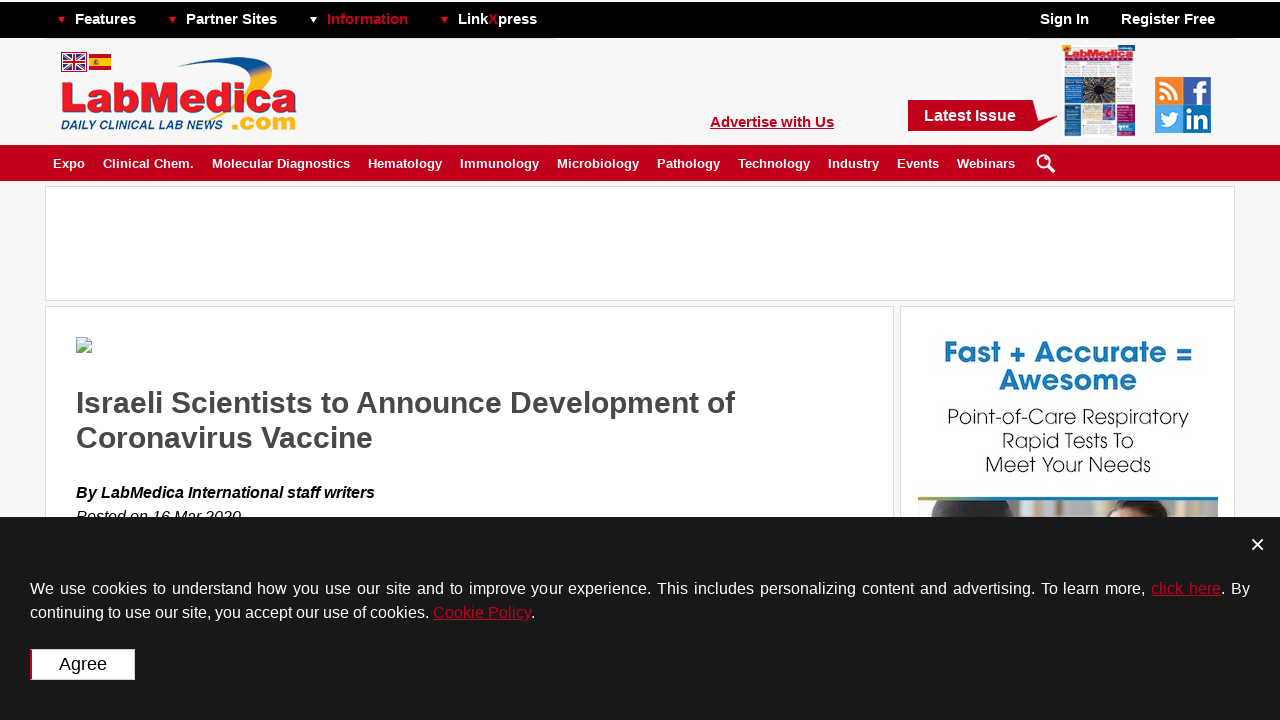

--- FILE ---
content_type: text/html; charset=UTF-8
request_url: https://www.labmedica.com/covid-19/articles/294781159/israeli-scientists-to-announce-development-of-coronavirus-vaccine.html
body_size: 28932
content:
<!DOCTYPE HTML>
<html><head>
		<script type="application/ld+json">
		{
		  "@context": "https://schema.org",
		  "@type": "WebSite",
		  "name": "LabMedica International",
		  "alternateName": "LabMedica International",
		  "url": "www.labmedica.com"
		}
		</script>
				<script type="application/ld+json">
		{
			"@context": "https://schema.org",
			"@type": "Organization",
			"url": "https://www.labmedica.com",
			"logo": "https://labmedica.com/i/mag_logo_lmi.jpg",
			"contactPoint":
			[
				{ "@type": "ContactPoint", "telephone": "+1-954-893-0003",   "areaServed": "US",         "contactType": "sales" },
				{ "@type": "ContactPoint", "telephone": "+44-1753-892-791",  "areaServed": "UK",         "contactType": "sales" },
				{ "@type": "ContactPoint", "telephone": "+49-9771-3528",     "areaServed": "DE",         "contactType": "sales" },
				{ "@type": "ContactPoint", "telephone": "+39-010-570-4948",  "areaServed": "IT",         "contactType": "sales" },
				{ "@type": "ContactPoint", "telephone": "+32-11-224-397",    "areaServed": ["FR", "BE"], "contactType": "sales" },
				{ "@type": "ContactPoint", "telephone": "+81-3-5691-3335",   "areaServed": "JP",         "contactType": "sales" },
				{ "@type": "ContactPoint", "telephone": "+86-755-837-53877", "areaServed": "CN",         "contactType": "sales" },
				{ "@type": "ContactPoint", "telephone": "+82-2-7200-121",    "areaServed": "KR",         "contactType": "sales" }
			]

			, "sameAs": ["https://twitter.com/LabMedica"] 		}
		</script>
		    <meta http-equiv="Content-Type" content="text/html; charset=utf-8">

    <title>Israeli Scientists to Announce Development of Coronavirus Vaccine - COVID-19 - Labmedica.com</title>
<meta name="description" content="Israeli Scientists to Announce Development of Coronavirus Vaccine" />
<meta name="keywords" content="Daily clinical lab news" />
<meta name="robots" content="index, follow" />
<script src="/includes/js/jquery-1.7.1.min.js"></script>
<script src='/includes/js/non_user.1745264542.js'></script>
<script src="/includes/js/ajax.js"></script>
<script src="/includes/js/fancybox/jquery.fancybox-1.3.4.pack.js"></script><link href="/includes/js/fancybox/jquery.fancybox-1.3.4.pack.css" rel="stylesheet" type="text/css">
<script src="/includes/js/jquery.form.js"></script>
<link href="/css/subscriptions.1651228413.css" rel="stylesheet" type="text/css">
<link rel="canonical" href="https://www.labmedica.com/covid-19/articles/294781159/israeli-scientists-to-announce-development-of-coronavirus-vaccine.html" />
<script type="application/ld+json">
		{
		  "@context": "https://schema.org",
		  "@type": "NewsArticle",

		  "mainEntityOfPage":
		  {
			"@type": "WebPage",
			"@id": "https://www.labmedica.com/covid-19/articles/294781159/israeli-scientists-to-announce-development-of-coronavirus-vaccine.html"
		  },

		  "headline": "Israeli Scientists to Announce Development of Coronavirus Vaccine",

		  			"image":
			{
				"@type": "ImageObject",
				"url": "https://www.labmedica.com/images/stories/articles/article_images/2020-03-16/SDD-992.jpg",
				"height": 710,
				"width": 1024			},
			
		  "datePublished": "2020-03-16",
		  "dateModified": "2020-03-16",

		  "author":
		  {
			"@type": "Person",
			"name": "LabMedica International"
		  },

		  "publisher":
		  {
			"@type": "Organization",
			"name": "LabMedica International",

			"logo":
			{
			  "@type": "ImageObject",
			  "url": "https://labmedica.com/i/mag_logo_lmi.jpg"
			}
		  },

		  "description": "&amp;#160;Over 50 experienced PhD scientists from the Israel Institute for Biological research (IIBR; Ness-Ziona, Israel) are working to produce a vaccine and antibody for the novel coronavirus."
		}
		</script>
				<script type="application/ld+json">
		{
		  "@context": "https://schema.org",
		  "@type": "BreadcrumbList",
		  "itemListElement":
		  [{
			"@type": "ListItem",
			"position": 1,

			"item":
			{
			  "@id": "www.labmedica.com",
			  "name": "LabMedica International"
			}
		  }

			, {"@type": "ListItem", "position": 2, "item": { "@id": "covid-19/", "name": "COVID-19" } }		  ]
		}
		</script>
<!-- Schema.org markup for Google+ -->
<meta itemprop="name" content="Israeli Scientists to Announce Development of Coronavirus Vaccine">
<meta itemprop="headline" content="Israeli Scientists to Announce Development of Coronavirus Vaccine">
<meta itemprop="description" content="&#160;Over 50 experienced PhD scientists from the Israel Institute for Biological research (IIBR; Ness-Ziona, Israel) are working to produce a vaccine and antibody for the novel coronavirus.">
<meta itemprop="datePublished" content="2020-03-16">
<meta itemprop="dateModified" content="2020-03-16">
<meta itemprop="author" content="LabMedica International">
<meta itemscope itemprop="mainEntityOfPage" itemType="https://schema.org/WebPage" itemid="https://www.labmedica.com/covid-19/articles/294781159/israeli-scientists-to-announce-development-of-coronavirus-vaccine.html"/>
<!-- Twitter Card data -->
<meta name="twitter:card" content="summary_large_image">
<meta name="twitter:site" content="@LabMedica">
<meta name="twitter:title" content="Israeli Scientists to Announce Development of Coronavirus Vaccine">
<meta name="twitter:description" content="&#160;Over 50 experienced PhD scientists from the Israel Institute for Biological research (IIBR; Ness-Ziona, Israel) are working to produce a vaccine and antibody for the novel coronavirus.">
<meta name="twitter:creator" content="@LabMedica">
<!-- Twitter summary card with large image must be at least 280x150px -->
<meta name="twitter:image:src" content="https://www.labmedica.com/images/stories/articles/article_images/2020-03-16/SDD-992.jpg">
<meta property="og:title" content="Israeli Scientists to Announce Development of Coronavirus Vaccine" />
<meta property="og:type" content="article" />
<meta property="og:url" content="https://www.labmedica.com/covid-19/articles/294781159/israeli-scientists-to-announce-development-of-coronavirus-vaccine.html" />
<meta property="og:image" content="https://www.labmedica.com/images/stories/articles/article_images/2020-03-16/SDD-992.jpg" />
<meta property="og:description" content="&#160;Over 50 experienced PhD scientists from the Israel Institute for Biological research (IIBR; Ness-Ziona, Israel) are working to produce a vaccine and antibody for the novel coronavirus." />
<meta property="og:site_name" content="Labmedica.com" />
<meta property="article:published_time" content="2020-03-16 09:56:04" />
<meta property="article:modified_time" content="2020-03-16 15:08:11" />
<meta property="article:section" content="COVID-19" />
<meta property="article:tag" content="COVID-19" />
<link rel="amphtml" href="https://mobile.labmedica.com/covid-19/articles/294781159/israeli-scientists-to-announce-development-of-coronavirus-vaccine.amp.html" />
<script src="/includes/js/banner-rotator.js"></script>
    <link rel="shortcut icon" href="https://www.labmedica.com/images/favicon.ico" />
    
<!-- RSS -->
<link rel="alternate" type="application/rss+xml" title="RSS Feed for COVID-19, LabMedica International" href="/rss/1124/covid_19.rss" />
<!-- RSS -->

<base href="https://www.labmedica.com"/>
        
        <link rel="stylesheet" href="/less/compiled/medv1756981272.css" type="text/css" />
            <script type="text/javascript" src="https://www.labmedica.com/templates/rhuk_solarflare_ii/j/javascript_cookies.js"></script>
    <script type="text/javascript" src="https://www.labmedica.com/includes/js/dropdown_menu.js"></script>
    <link rel="alternate" media="only screen and (max-width: 640px)" href="https://mobile.labmedica.com/covid-19/articles/294781159/israeli-scientists-to-announce-development-of-coronavirus-vaccine.html">    </head>
<body bgcolor="#dddddd" topmargin="0" bottommargin="0" marginheight="0" marginwidth="0" rightmargin="0" leftmargin="0" onload="rotator.init.timer('article', '294781159');">


		<div class="bottom_bars">
				<div id="cook-pol-box-wrapper" class="cook-pol-box">
			<i class="draw-cross" onclick="$(this).parent().hide();"></i>
			<div id="box" class="box">
				We use cookies to understand how you use our site and to improve your experience. This includes personalizing content and advertising. To learn more, <a href="/?option=policy">click here</a>. By continuing to use our site, you accept our use of cookies. <a href="/?option=policy">Cookie Policy</a>.
                <br><br>
				<input class="site_buttons current-site-site-buttons-color cook-pol-agree" type="submit" name="submit" value="Agree" onClick="_setCookie('cookie_policy_version_agreed', 2, 365); $('#cook-pol-box-wrapper').hide()">
			</div>
		</div>
				<script>
			function _setCookie(name,value,days) {
				var expires = "";
				if (days) {
					var date = new Date();
					date.setTime(date.getTime() + (days*24*60*60*1000));
					expires = "; expires=" + date.toUTCString();
				}
				document.cookie = name + "=" + (value || "")  + expires + "; path=/";
			}
			function _getCookie(name) {
				var nameEQ = name + "=";
				var ca = document.cookie.split(';');
				for(var i=0;i < ca.length;i++) {
					var c = ca[i];
					while (c.charAt(0)==' ') c = c.substring(1,c.length);
					if (c.indexOf(nameEQ) == 0) return c.substring(nameEQ.length,c.length);
				}
				return null;
			}
		</script>
				</div>

		<style>
			.bottom_bars
			{
				position: fixed;
				bottom: 0;
				z-index: 1000;
				background: #f7f7f7;
			}
		</style>
		<table cellspacing="1" cellpadding="0" border="0" width="100%">
<tr>
<td valign="top">
        <table cellpadding="0" cellspacing="0" class="moduletable">
                <tr>
            <td>
                
            </td>
        </tr>
        </table>
        </td>
</tr>
</table>

<div id="top_menu_line">
    <div id="ls_top_menu">

    <!-- Do not forget to call LoadJquery() in the head, jQuery required -->

    <!-- Menu item #1 BEGIN -->
		<span class="item wrapper-dropdown parent-dd">
                        <img src="https://globetechcdn.com/labmedica/vimages/n_images/arr_down.png" alt="" width="9" height="9" border="0" class="arrow">
                        <a class="top_menu_item" href="#">Features</a>
                        <div class="dropdown menu_features" style="display: none;">
                                                            <a class="drop_menu_item_link" href="/calendar">Events</a>

                <a class="drop_menu_item_link" href="/product-showcase">Product Showcase</a>
                        <a class="drop_menu_item_link" href="/linkxpress">LinkXpress</a>
                <a class="drop_menu_item_link" href="/whitepaper-archive">Whitepapers archive</a>
                                <a class="drop_menu_item_link" href="/video-library">Video Library</a>
                                            </div>
		</span>
    <!-- Menu item #1 END -->


    <!-- Menu item #2 BEGIN -->
		<span class="item wrapper-dropdown parent-dd">
                        <img src="https://globetechcdn.com/labmedica/vimages/n_images/arr_down.png" alt="" width="9" height="9" border="0" class="arrow">
                        <a class="top_menu_item" href="#">Partner Sites</a>
                        <div class="dropdown" style="display: none;">
                            <a class="drop_menu_item_link" href="/expo" target="_blank">LabMedica Expo</a><a class="drop_menu_item_link" href="https://www.hospimedica.com" target="_blank">HospiMedica.com</a>                        </div>
		</span>
    <!-- Menu item #2 END -->


    <!-- Menu item #3 BEGIN -->
		<span class="item wrapper-dropdown parent-dd">
                        <img src="https://globetechcdn.com/labmedica/vimages/n_images/arr_down_white.png" alt="" width="9" height="9" border="0" class="arrow">
                        <a class="info" href="#">Information</a>
                        <div class="dropdown" style="display: none;">
                                    <a class="drop_menu_item_link" href="/about" >About Us</a>
        <a class="drop_menu_item_link" href="/advertising"  >Advertising Info</a>
        <a class="drop_menu_item_link" href="/contact"  >Contact Us</a>

                        </div>
		</span>
    <!-- Menu item #3 END -->

    <!-- Menu item #4 BEGIN -->
		<span class="item wrapper-dropdown parent-dd">
                        <img src="https://globetechcdn.com/labmedica/vimages/n_images/arr_down.png" alt="" width="9" height="9" border="0" class="arrow">
                        <a class="linkxpress top_menu_item" href="#">Link<span class="bigx">X</span>press</a>
                        <div class="dropdown" style="display: none;">
                                    <!--<div class="moduletable">-->
            <!-- LinkXpress Box Begin -->
<div class="site_box site_module" id="mod_linkxpress">
<h2>Link<font color="#c1001c">X</font>press</h2>
    <div class="underliner_type1"></div>
<table cellpadding="0" cellspacing="5" border="0" width="100%">
<tr><form method="POST" id="linkxpress" onSubmit="return split_code(this)" action="/index.php">
				<input type="hidden" name="option" value="com_product_showcase">
            	<input type="hidden" name="task" value="show_product">
        	<td colspan="2" class="MyRtBoxText" align="center"><a href="/linkxpress">
			Click for LinkXpress<br>Reader Inquiry Service	<img src="https://globetechcdn.com/labmedica/vimages/linkxpress_logo.gif" alt="" width="153" height="44" border="0"></a></td>
</tr>
<tr>
	<td colspan="2" class="MyRtBoxText" align="center">Enter code to receive information:</td>
</tr>
<tr>
	<td colspan="2" class="MyRtBoxText" align="center"><input type="Text" class="MyInputSmalle" name="item_code" id="item_code"></td>
</tr>
<tr>
	<td  class="MyRtBoxText" align="center" nowrap><a class="MyLinkRed" href="/i/LinkPressSample-STI.jpg" target="PopUp" onclick="PopUp()">Where I can find code?</a></td>
	<td class="MyRtBoxText" align="center"><input type="image" src="https://globetechcdn.com/labmedica/vimages/btn_send.gif"></td>
</tr></form>
</table>
</div>
    <!-- LinkXpress Box End -->
        <!--</div>-->
                                </div>
		</span>
    <!-- Menu item #4 END -->
            
		<span><a href="?option=com_bannersmanager_cl" style="color:black;" id="hp_link">hp</a></span>
        <span class="register_or_welcome">
                            <div class="wrapper-dropdown parent-dd item ">
                                <a href="#">Sign In</a>                                <div class="dropdown login_box" style="display: none;">
                                            <div class="module">
            <div>
                <div>
                    <div>
                        <!-- Login Box Begin -->


<SCRIPT language=javascript>
var
xx = 0;
yy = 0;

var sumbit = false;

    function clear_top_login () {
        var obj1 = document.getElementById("mod_login_username");
	    if (xx == 0) {	obj1.value = ""; }
        xx = 1;
    }

	function clear_top_pass () {
        var obj2 = document.getElementById("mod_login_password");
	    if (yy == 0) {	obj2.value = ""; }
        yy = 1;
    }

	function check_emty_login () {
        var obj3 = document.getElementById("mod_login_username");
	    if (obj3.value == "") {
<!--	      obj3.value = "--><!--";-->
          xx = 0;
        }
    }

	function check_emty_pass () {
        var obj4 = document.getElementById("mod_login_password");
	    if (obj4.value == "") {
<!--	      obj4.value = "--><!--";-->
          yy = 0;
        }
    }

	function check_login_pass()
	{
		var login = $('#mod_login_username').val();
		var passw = $('#mod_login_password').val();

		$.ajax({
			url:        'https://www.labmedica.com/index2.php?option=com_registration&task=isValid',
			cache:      false,
			data:
			{
				login: login,
				passw: passw
			},
			type:       'POST',

			error:      function onError()
			{
//				alert("Error occured.");
				sumbit = true;
				$('#mod_login_form').submit();
			},

			success:    function (code)
			{
				var html = '';

				switch (code)
				{
					case '': // [success]
						sumbit = true;
						$('#mod_login_form').submit();
						break;

					default: // [failed]
						html = code;
						break;
				}

				if (html)
				{
					$("#mod_gt_login_alert").hide("slow", function()
					{
						$("#mod_gt_login_alert").html(html);
					}).show("slow");
				}
			}
		});

		return false;
	}

function emptyVars()
{
	var obj5 = document.getElementById("mod_login_username");
	var obj6 = document.getElementById("mod_login_password");

	if (obj5.value == "Username")
	{
		obj5.value = "";
	}
	if (obj6.value == "Password")
	{
		obj6.value = "";
	}
}
</script>
<div id="mod_gt_top_login_bar">
<div id="mod_gt_login_alert" style="display: none" class="my_errors"></div>
<form onsubmit="emptyVars(); return sumbit;" action="https://www.labmedica.com/index.php" method="post" name="login" id="mod_login_form">
<!--
<form onsubmit="emptyVars(); return sumbit;" action="--><!--" method="post" name="login" id="mod_login_form">
-->
<input onkeypress="$('#mod_login_username').css('color', '');" onblur="check_emty_login(); if (this.value == '') { this.value = 'Username'; $('#mod_login_username').css('color', '#ccc'); }" onfocus="clear_top_login (); if (this.value == 'Username') {this.value = ''; $('#mod_login_username').css('color', '#ccc'); }" style="color: #ccc;" name="username" id="mod_login_username" type="text" class="MyTopInputSmall" value="Username" data-value-default="Username">
<input onkeypress="$('#mod_login_password').css('color', '');" onblur="check_emty_pass(); if (this.value == '') { this.value = 'Password'; $('#mod_login_password').css('color', '#ccc'); }" onfocus="clear_top_pass(); if (this.value == 'Password') {this.value = ''; $('#mod_login_password').css('color', '#ccc'); }" style="color: #ccc;" name="passwd" id="mod_login_password" type="password" class="MyTopInputSmall" value="Password" data-value-default="Password">
<input onclick="check_login_pass();" type="image" id="mod_login_button" src="https://globetechcdn.com/labmedica/vimages/btn_top_enter.gif"><br>
    <a class="login_link" href="https://www.labmedica.com/index.php?option=com_registration&amp;task=lostPassword">Password reminder</a>
    <div style="padding-top: 15px;">
    		<a href="/fb-login/?to_social_network=1"
		            ><img class="facebook-btn" alt="Login with Facebook" width="158" height="27" src="https://globetechcdn.com/labmedica/images/shared/login-with-facebook.png"></a><br>
		    </div>
    <div style="padding-top: 5px;">
    		<a href="/linkedin-login/?to_social_network=1"

            
        ><img class="linkedin-btn" alt="Login with LinkedIn" width="158" height="27" src="https://globetechcdn.com/labmedica/images/shared/login-with-linkedin.png"></a><br>
		    </div>
       <input type="hidden" name="option" value="login">
    <input type="hidden" name="remember" value="yes">
    <input type="hidden" name="op2" value="login">
    <input type="hidden" name="lang" value="english">
    <input type="hidden" name="return" value="https://www.labmedica.com/covid-19/articles/294781159/israeli-scientists-to-announce-development-of-coronavirus-vaccine.html">
    <input type="hidden" name="message" value="0">
    <input type="hidden" name="force_session" value="1">
    <input type="hidden" name="j64313777854ae207e9e2cf9b59ebd9df" value="1">
</form>
</div>
    <!-- Login Box End -->
                    </div>
                </div>
            </div>
        </div>
                                        </div>
                            </div>
                              <div class="item wrapper-dropdown parent-dd"><a href="/subscription"><span class="span_to_make_links"></span></a><a href="/subscription">Register Free</a></div>
                        </span>

    </div>
</div>
<div id="ls_header">
    <div class="logo">
        <a href="/"><img class="logo_image" src="https://globetechcdn.com/labmedica/vimages/n_images/site_logo.gif" alt="" width="238" height="80" border="0"></a>
                    <div class="language_selector">
				<a href="https://www.labmedica.com"><img class="flag_selected" src="https://globetechcdn.com/labmedica/vimages/n_images/flag_eng.gif" alt="" width="22" height="16" border="0"></a>				<a href="https://www.labmedica.es"><img class="flag" src="https://globetechcdn.com/labmedica/vimages/n_images/flag_es.gif" alt="" width="22" height="16" border="0"></a>								            </div>
                </div>

    <div class="right_part">
                <!-- Free subscription Box Begin -->
    <a class="advertising_info advertising_info_no_sponsor " href="/advertising" data-text="Advertise with Us" data-text-short="Advertise with Us">Advertise with Us</a>

<div class="latest_issue">
    <div class="latest_issue_text">
        <div class="text"><a href="/?option=com_journal_arc">Latest Issue</a></div>
        <img src="https://globetechcdn.com/labmedica/vimages/n_images/latest_issue_tail.gif" alt="" width="25" height="31" border="0">
    </div>
        <a href="/?option=com_journal_arc"><img border="0" class="journal_image" width="73" height="93" src="https://globetechcdn.com/labmedica/covers/1125.jpg" alt="Latest Issue"></a>
</div>
    <!-- Free sription Box End -->
                        <div class="social_buttons">
            <a href="/rss/"><img class="social_button" src="https://globetechcdn.com/labmedica/images/shared/social/social_rss.gif" alt="" width="28" height="28" border="0"></a>
                        <a href="https://www.facebook.com/LabMedica.international" target="_blank"><img class="social_button" src="https://globetechcdn.com/labmedica/images/shared/social/social_facebook.gif" alt="" width="28" height="28" border="0"></a>
                                    <a href="https://twitter.com/LabMedica" target="_blank"><img class="social_button" src="https://globetechcdn.com/labmedica/images/shared/social/social_twitter_new.gif" alt="" width="28" height="28" border="0"></a>
                                        <a href="https://www.linkedin.com/showcase/labmedica-international/" target="_blank"><img class="social_button" src="https://globetechcdn.com/labmedica/images/shared/social/social_ln.gif" alt="" width="28" height="28" border="0"></a>
                    </div>
        </div>
    <div class="right_part sponsor_text">
        <div class="sponsor_text_main">
            </div>
        </div>
</div>
<div id="main_menu_line">
    <script src="/includes/js/channels_menu_float.js"></script><!-- Channels menu Begin -->
<div id="floating_menu_line" class="floating_menu_line">
        <div id="main_menu" class="main_menu">
            
            
                <span><a class="menu_item" href="/expo" target="_blank">Expo</a></span>
                                                


            

			                <div class="channels_submenu_line channel_201" style="display: none;">
                    <div class="channels_submenu_shadow"></div>

                    <div class="channels_submenu">
                        <div class="channels_submenu_main_item">
							                                <div class="channels_submenu_article_image" style="background-image: url('https://globetechcdn.com/labmedica/images/stories/articles/article_images/2026-01-08/shutterstock_2342287665.jpg')">
                                    <a href="/blood-test-could-predict-and-identify-early-relapses-in-myeloma-patients-/articles/294807711/blood-test-could-predict-and-identify-early-relapses-in-myeloma-patients.html">Blood Test Could Predict and Identify Early Relapses in Myeloma Patients </a>
                                </div>
								                        </div>

                        <div class="channels_submenu_item">
                            <ul>
								<li><a href="/clinical-chemistry/articles/294807683/compact-raman-imaging-system-detects-subtle-tumor-signals.html">Compact Raman Imaging System Detects Subtle Tumor Signals </a></li><li><a href="/clinical-chemistry/articles/294807638/noninvasive-blood-glucose-monitoring-to-replace-finger-pricks-for-diabetics.html">Noninvasive Blood-Glucose Monitoring to Replace Finger Pricks for Diabetics </a></li><li><a href="/clinical-chemistry/articles/294807609/poc-breath-diagnostic-system-to-detect-pneumonia-causing-pathogens.html">POC Breath Diagnostic System to Detect Pneumonia-Causing Pathogens </a></li><li><a href="/clinical-chemistry/articles/294807573/online-tool-detects-drug-exposure-directly-from-patient-samples.html">Online Tool Detects Drug Exposure Directly from Patient Samples </a></li><li><a href="/clinical-chemistry/articles/294807331/chemical-imaging-probe-could-track-and-treat-prostate-cancer.html">Chemical Imaging Probe Could Track and Treat Prostate Cancer </a></li>                            </ul>
                        </div>

                        <a class="channels_submenu_view_channel" href="clinical-chemistry/">view channel</a>
                    </div>
                </div>
				                <div class="channels_submenu_line channel_202" style="display: none;">
                    <div class="channels_submenu_shadow"></div>

                    <div class="channels_submenu">
                        <div class="channels_submenu_main_item">
							                                <div class="channels_submenu_article_image" style="background-image: url('https://globetechcdn.com/labmedica/images/stories/articles/article_images/2026-01-16/image_294807843_1.jpg')">
                                    <a href="/blood-test-predicts-crohn’s-disease-years-before-symptoms-appear-/articles/294807843/blood-test-predicts-crohns-disease-years-before-symptoms-appear.html">Blood Test Predicts Crohn’s Disease Years Before Symptoms Appear </a>
                                </div>
								                        </div>

                        <div class="channels_submenu_item">
                            <ul>
								<li><a href="/molecular-diagnostics/articles/294807842/dna-testing-of-colorectal-polyps-improves-insight-into-hereditary-risks.html">DNA Testing of Colorectal Polyps Improves Insight into Hereditary Risks </a></li><li><a href="/molecular-diagnostics/articles/294807834/crispr-discovery-paves-way-for-single-diagnostic-test-for-covid-flu-and-rsv.html">CRISPR Discovery Paves Way for Single Diagnostic Test for COVID, Flu and RSV </a></li><li><a href="/molecular-diagnostics/articles/294807833/blood-based-colorectal-cancer-test-demonstrates-high-sensitivity.html">Blood-Based Colorectal Cancer Test Demonstrates High Sensitivity </a></li><li><a href="/molecular-diagnostics/articles/294807823/genetic-testing-identifies-chip-patients-at-increased-heart-disease-risk-after-cancer-treatment.html">Genetic Testing Identifies CHIP Patients at Increased Heart Disease Risk After Cancer Treatment </a></li><li><a href="/molecular-diagnostics/articles/294807821/advances-in-liquid-biopsies-improve-detection-of-lung-cancer-mutations.html">Advances in Liquid Biopsies Improve Detection of Lung Cancer Mutations </a></li>                            </ul>
                        </div>

                        <a class="channels_submenu_view_channel" href="molecular-diagnostics/">view channel</a>
                    </div>
                </div>
				                <div class="channels_submenu_line channel_203" style="display: none;">
                    <div class="channels_submenu_shadow"></div>

                    <div class="channels_submenu">
                        <div class="channels_submenu_main_item">
							                                <div class="channels_submenu_article_image" style="background-image: url('https://globetechcdn.com/labmedica/images/stories/articles/article_images/2026-01-15/AdobeStock_649845629.jpeg')">
                                    <a href="/ai-algorithm-effectively-distinguishes-alpha-thalassemia-subtypes-/articles/294807835/ai-algorithm-effectively-distinguishes-alpha-thalassemia-subtypes.html">AI Algorithm Effectively Distinguishes Alpha Thalassemia Subtypes </a>
                                </div>
								                        </div>

                        <div class="channels_submenu_item">
                            <ul>
								<li><a href="/hematology/articles/294807543/mrd-tests-could-predict-survival-in-leukemia-patients.html">MRD Tests Could Predict Survival in Leukemia Patients </a></li><li><a href="/hematology/articles/294807303/platelet-activity-blood-test-in-middle-age-could-identify-early-alzheimers-risk.html">Platelet Activity Blood Test in Middle Age Could Identify Early Alzheimer’s Risk </a></li><li><a href="/hematology/articles/294807218/microvesicles-measurement-could-detect-vascular-injury-in-sickle-cell-disease-patients.html">Microvesicles Measurement Could Detect Vascular Injury in Sickle Cell Disease Patients </a></li><li><a href="/hematology/articles/294807125/adlms-new-coagulation-testing-guidance-to-improve-care-for-patients-on-blood-thinners.html">ADLM’s New Coagulation Testing Guidance to Improve Care for Patients on Blood Thinners </a></li><li><a href="/hematology/articles/294806684/viscoelastic-testing-could-improve-treatment-of-maternal-hemorrhage.html">Viscoelastic Testing Could Improve Treatment of Maternal Hemorrhage </a></li>                            </ul>
                        </div>

                        <a class="channels_submenu_view_channel" href="hematology/">view channel</a>
                    </div>
                </div>
				                <div class="channels_submenu_line channel_204" style="display: none;">
                    <div class="channels_submenu_shadow"></div>

                    <div class="channels_submenu">
                        <div class="channels_submenu_main_item">
							                                <div class="channels_submenu_article_image" style="background-image: url('https://globetechcdn.com/labmedica/images/stories/articles/article_images/2026-01-16/illumina_novaseq6000_1.jpg')">
                                    <a href="/whole-genome-sequencing-approach-identifies-cancer-patients-benefitting-from-parp-inhibitor-treatment-/articles/294807841/whole-genome-sequencing-approach-identifies-cancer-patients-benefitting-from-parp-inhibitor-treatment.html">Whole-Genome Sequencing Approach Identifies Cancer Patients Benefitting From PARP-Inhibitor Treatment </a>
                                </div>
								                        </div>

                        <div class="channels_submenu_item">
                            <ul>
								<li><a href="/immunology/articles/294807654/ultrasensitive-liquid-biopsy-demonstrates-efficacy-in-predicting-immunotherapy-response.html">Ultrasensitive Liquid Biopsy Demonstrates Efficacy in Predicting Immunotherapy Response </a></li><li><a href="/immunology/articles/294807623/blood-test-could-identify-colon-cancer-patients-to-benefit-from-nsaids.html">Blood Test Could Identify Colon Cancer Patients to Benefit from NSAIDs </a></li><li><a href="/immunology/articles/294807594/blood-test-could-detect-adverse-immunotherapy-effects.html">Blood Test Could Detect Adverse Immunotherapy Effects </a></li><li><a href="/immunology/articles/294807554/routine-blood-test-can-predict-who-benefits-most-from-car-t-cell-therapy.html">Routine Blood Test Can Predict Who Benefits Most from CAR T-Cell Therapy </a></li><li><a href="/immunology/articles/294807483/new-test-distinguishes-vaccine-induced-false-positives-from-active-hiv-infection.html">New Test Distinguishes Vaccine-Induced False Positives from Active HIV Infection </a></li>                            </ul>
                        </div>

                        <a class="channels_submenu_view_channel" href="immunology/">view channel</a>
                    </div>
                </div>
				                <div class="channels_submenu_line channel_205" style="display: none;">
                    <div class="channels_submenu_shadow"></div>

                    <div class="channels_submenu">
                        <div class="channels_submenu_main_item">
							                                <div class="channels_submenu_article_image" style="background-image: url('https://globetechcdn.com/labmedica/images/stories/articles/article_images/2026-01-15/AdobeStock_955688119.jpeg')">
                                    <a href="/new-test-measures-how-effectively-antibiotics-kill-bacteria-/articles/294807822/new-test-measures-how-effectively-antibiotics-kill-bacteria.html">New Test Measures How Effectively Antibiotics Kill Bacteria </a>
                                </div>
								                        </div>

                        <div class="channels_submenu_item">
                            <ul>
								<li><a href="/microbiology/articles/294807804/new-antimicrobial-stewardship-standards-for-tb-care-to-optimize-diagnostics.html">New Antimicrobial Stewardship Standards for TB Care to Optimize Diagnostics </a></li><li><a href="/microbiology/articles/294807641/new-uti-diagnosis-method-delivers-antibiotic-resistance-results-24-hours-earlier.html">New UTI Diagnosis Method Delivers Antibiotic Resistance Results 24 Hours Earlier </a></li><li><a href="/microbiology/articles/294807622/breakthroughs-in-microbial-analysis-to-enhance-disease-prediction.html">Breakthroughs in Microbial Analysis to Enhance Disease Prediction </a></li><li><a href="/microbiology/articles/294807552/blood-based-diagnostic-method-could-identify-pediatric-lrtis.html">Blood-Based Diagnostic Method Could Identify Pediatric LRTIs </a></li><li><a href="/microbiology/articles/294807501/rapid-diagnostic-test-matches-gold-standard-for-sepsis-detection.html">Rapid Diagnostic Test Matches Gold Standard for Sepsis Detection </a></li>                            </ul>
                        </div>

                        <a class="channels_submenu_view_channel" href="microbiology/">view channel</a>
                    </div>
                </div>
				                <div class="channels_submenu_line channel_206" style="display: none;">
                    <div class="channels_submenu_shadow"></div>

                    <div class="channels_submenu">
                        <div class="channels_submenu_main_item">
							                                <div class="channels_submenu_article_image" style="background-image: url('https://globetechcdn.com/labmedica/images/stories/articles/article_images/2026-01-13/MIT-AI-Peptides-01-press_0.jpg')">
                                    <a href="/ai-generated-sensors-open-new-paths-for-early-cancer-detection-/articles/294807803/ai-generated-sensors-open-new-paths-for-early-cancer-detection.html">AI-Generated Sensors Open New Paths for Early Cancer Detection </a>
                                </div>
								                        </div>

                        <div class="channels_submenu_item">
                            <ul>
								<li><a href="/technology/articles/294807707/pioneering-blood-test-detects-lung-cancer-using-infrared-imaging.html">Pioneering Blood Test Detects Lung Cancer Using Infrared Imaging</a></li><li><a href="/technology/articles/294807655/ai-predicts-colorectal-cancer-survival-using-clinical-and-molecular-features.html">AI Predicts Colorectal Cancer Survival Using Clinical and Molecular Features </a></li><li><a href="/technology/articles/294807640/diagnostic-chip-monitors-chemotherapy-effectiveness-for-brain-cancer.html">Diagnostic Chip Monitors Chemotherapy Effectiveness for Brain Cancer </a></li><li><a href="/technology/articles/294807574/machine-learning-models-diagnose-als-earlier-through-blood-biomarkers.html">Machine Learning Models Diagnose ALS Earlier Through Blood Biomarkers </a></li><li><a href="/technology/articles/294807499/artificial-intelligence-model-could-accelerate-rare-disease-diagnosis.html">Artificial Intelligence Model Could Accelerate Rare Disease Diagnosis</a></li>                            </ul>
                        </div>

                        <a class="channels_submenu_view_channel" href="technology/">view channel</a>
                    </div>
                </div>
				                <div class="channels_submenu_line channel_207" style="display: none;">
                    <div class="channels_submenu_shadow"></div>

                    <div class="channels_submenu">
                        <div class="channels_submenu_main_item">
							                                <div class="channels_submenu_article_image" style="background-image: url('https://globetechcdn.com/labmedica/images/stories/articles/article_images/2026-01-11/WHXLabs_Dubai.jpg')">
                                    <a href="/whx-labs-dubai-to-gather-global-experts-in-antimicrobial-resistance-at-inaugural-amr-leaders’-summit/articles/294807783/whx-labs-dubai-to-gather-global-experts-in-antimicrobial-resistance-at-inaugural-amr-leaders-summit.html">WHX Labs Dubai to Gather Global Experts in Antimicrobial Resistance at Inaugural AMR Leaders’ Summit</a>
                                </div>
								                        </div>

                        <div class="channels_submenu_item">
                            <ul>
								<li><a href="/industry-news/articles/294807595/bd-and-penn-institute-collaborate-to-advance-immunotherapy-through-flow-cytometry.html">BD and Penn Institute Collaborate to Advance Immunotherapy through Flow Cytometry</a></li><li><a href="/industry-news/articles/294807304/abbott-acquires-cancer-screening-company-exact-sciences.html">Abbott Acquires Cancer-Screening Company Exact Sciences </a></li><li><a href="/industry-news/articles/294807266/roche-and-freenome-collaborate-to-develop-cancer-screening-tests.html">Roche and Freenome Collaborate to Develop Cancer Screening Tests </a></li><li><a href="/industry-news/articles/294807190/co-diagnostics-forms-new-business-unit-to-develop-ai-powered-diagnostics.html">Co-Diagnostics Forms New Business Unit to Develop AI-Powered Diagnostics </a></li><li><a href="/industry-news/articles/294807124/qiagen-acquires-single-cell-omics-firm-parse-biosciences.html">Qiagen Acquires Single-Cell Omics Firm Parse Biosciences</a></li>                            </ul>
                        </div>

                        <a class="channels_submenu_view_channel" href="industry-news/">view channel</a>
                    </div>
                </div>
				                <div class="channels_submenu_line channel_1117" style="display: none;">
                    <div class="channels_submenu_shadow"></div>

                    <div class="channels_submenu">
                        <div class="channels_submenu_main_item">
							                                <div class="channels_submenu_article_image" style="background-image: url('https://globetechcdn.com/labmedica/images/stories/articles/article_images/2020-08-11/GMS-094B.jpg')">
                                    <a href="/genome-analysis-predicts-likelihood-of-neurodisability-in-oxygen-deprived-newborns/articles/294783924/genome-analysis-predicts-likelihood-of-neurodisability-in-oxygen-deprived-newborns.html">Genome Analysis Predicts Likelihood of Neurodisability in Oxygen-Deprived Newborns</a>
                                </div>
								                        </div>

                        <div class="channels_submenu_item">
                            <ul>
								<li><a href="/bioresearch/articles/294779792/gene-panel-predicts-disease-progession-for-patients-with-b-cell-lymphoma.html">Gene Panel Predicts Disease Progession for Patients with B-cell Lymphoma</a></li><li><a href="/bioresearch/articles/294779790/new-method-simplifies-preparation-of-tumor-genomic-dna-libraries.html">New Method Simplifies Preparation of Tumor Genomic DNA Libraries</a></li><li><a href="/bioresearch/articles/294779738/new-tool-developed-for-diagnosis-of-chronic-hbv-infection.html">New Tool Developed for Diagnosis of Chronic HBV Infection</a></li><li><a href="/bioresearch/articles/294779641/panel-of-genetic-loci-accurately-predicts-risk-of-developing-gout.html">Panel of Genetic Loci Accurately Predicts Risk of Developing Gout</a></li><li><a href="/bioresearch/articles/294779639/disrupted-tgfb-signaling-linked-to-increased-cancer-related-bacteria.html">Disrupted TGFB Signaling Linked to Increased Cancer-Related Bacteria</a></li>                            </ul>
                        </div>

                        <a class="channels_submenu_view_channel" href="bioresearch/">view channel</a>
                    </div>
                </div>
				                <div class="channels_submenu_line channel_294739994" style="display: none;">
                    <div class="channels_submenu_shadow"></div>

                    <div class="channels_submenu">
                        <div class="channels_submenu_main_item">
							                                <div class="channels_submenu_article_image" style="background-image: url('https://globetechcdn.com/labmedica/images/stories/articles/article_images/2026-01-12/294807787_image.jpg')">
                                    <a href="/ai-powered-label-free-optical-imaging-accurately-identifies-thyroid-cancer-during-surgery-/articles/294807787/ai-powered-label-free-optical-imaging-accurately-identifies-thyroid-cancer-during-surgery.html">AI-Powered Label-Free Optical Imaging Accurately Identifies Thyroid Cancer During Surgery </a>
                                </div>
								                        </div>

                        <div class="channels_submenu_item">
                            <ul>
								<li><a href="/pathology/articles/294807785/deep-learningbased-method-improves-cancer-diagnosis.html">Deep Learning–Based Method Improves Cancer Diagnosis </a></li><li><a href="/pathology/articles/294807757/adlm-updates-expert-guidance-on-urine-drug-testing-for-patients-in-emergency-departments.html">ADLM Updates Expert Guidance on Urine Drug Testing for Patients in Emergency Departments</a></li><li><a href="/pathology/articles/294807756/new-age-based-blood-test-thresholds-to-catch-ovarian-cancer-earlier.html">New Age-Based Blood Test Thresholds to Catch Ovarian Cancer Earlier </a></li><li><a href="/pathology/articles/294807695/genetics-and-ai-improve-diagnosis-of-aortic-stenosis.html">Genetics and AI Improve Diagnosis of Aortic Stenosis </a></li><li><a href="/pathology/articles/294807636/ai-tool-simultaneously-identifies-genetic-mutations-and-disease-type.html">AI Tool Simultaneously Identifies Genetic Mutations and Disease Type </a></li>                            </ul>
                        </div>

                        <a class="channels_submenu_view_channel" href="pathology/">view channel</a>
                    </div>
                </div>
				

<span class="menu_span"><a class="menu_item channel_201" onmouseover="channels_submenu.show.id(201)" href="/clinical-chemistry/">Clinical Chem.</a></span><span class="menu_span"><a class="menu_item channel_202" onmouseover="channels_submenu.show.id(202)" href="/molecular-diagnostics/">Molecular Diagnostics</a></span><span class="menu_span"><a class="menu_item channel_203" onmouseover="channels_submenu.show.id(203)" href="/hematology/">Hematology</a></span><span class="menu_span"><a class="menu_item channel_204" onmouseover="channels_submenu.show.id(204)" href="/immunology/">Immunology</a></span><span class="menu_span"><a class="menu_item channel_205" onmouseover="channels_submenu.show.id(205)" href="/microbiology/">Microbiology</a></span><span class="menu_span"><a class="menu_item channel_294739994" onmouseover="channels_submenu.show.id(294739994)" href="/pathology/">Pathology</a></span><span class="menu_span"><a class="menu_item channel_206" onmouseover="channels_submenu.show.id(206)" href="/technology/">Technology</a></span><span class="menu_span"><a class="menu_item channel_207" onmouseover="channels_submenu.show.id(207)" href="/industry-news/">Industry</a></span>			<span>
				<a class="menu_item" href="/calendar" >
					Events				</a>
			</span>
			
            <span><a class="menu_item" href="/webinars" target="_blank">Webinars</a></span>
			                <span class="search_menu_main">
            <img class="search_btn_for_main_menu" src="https://globetechcdn.com/labmedica/images/shared/search_btn_for_small_menu.svg" onclick="$('.search_form_for_main_menu').fadeToggle('slow'); $('.menu_float_search_box_main').focus();" alt="" border="0">
            <form action="/?option=com_g_search" class="search_form_for_main_menu" style="display: none;" topmargin="0" method="post">
                <input name="g_request" id="g_search" type="text" maxlength="255" placeholder="Search" class="menu_float_search_box_main">
            </form>
            </span>
                

        </div>




        </div>
<!-- Channels menu End -->
<!-- Channels menu Begin -->
<div id="floating_menu_line_second" class="floating_menu_line_second">
        <div id="main_menu" class="main_menu">
                            <a href="https://www.labmedica.com"><img class="small_site_logo" src="https://globetechcdn.com/labmedica/vimages/small_channels_logo.png" alt="" border="0"></a>
            
            
                <span><a class="menu_item" href="/expo" target="_blank">Expo</a></span>
                                                


            

			                <div class="channels_submenu_line channel_201" style="display: none;">
                    <div class="channels_submenu_shadow"></div>

                    <div class="channels_submenu">
                        <div class="channels_submenu_main_item">
							                                <div class="channels_submenu_article_image" style="background-image: url('https://globetechcdn.com/labmedica/images/stories/articles/article_images/2026-01-08/shutterstock_2342287665.jpg')">
                                    <a href="/blood-test-could-predict-and-identify-early-relapses-in-myeloma-patients-/articles/294807711/blood-test-could-predict-and-identify-early-relapses-in-myeloma-patients.html">Blood Test Could Predict and Identify Early Relapses in Myeloma Patients </a>
                                </div>
								                        </div>

                        <div class="channels_submenu_item">
                            <ul>
								<li><a href="/clinical-chemistry/articles/294807683/compact-raman-imaging-system-detects-subtle-tumor-signals.html">Compact Raman Imaging System Detects Subtle Tumor Signals </a></li><li><a href="/clinical-chemistry/articles/294807638/noninvasive-blood-glucose-monitoring-to-replace-finger-pricks-for-diabetics.html">Noninvasive Blood-Glucose Monitoring to Replace Finger Pricks for Diabetics </a></li><li><a href="/clinical-chemistry/articles/294807609/poc-breath-diagnostic-system-to-detect-pneumonia-causing-pathogens.html">POC Breath Diagnostic System to Detect Pneumonia-Causing Pathogens </a></li><li><a href="/clinical-chemistry/articles/294807573/online-tool-detects-drug-exposure-directly-from-patient-samples.html">Online Tool Detects Drug Exposure Directly from Patient Samples </a></li><li><a href="/clinical-chemistry/articles/294807331/chemical-imaging-probe-could-track-and-treat-prostate-cancer.html">Chemical Imaging Probe Could Track and Treat Prostate Cancer </a></li>                            </ul>
                        </div>

                        <a class="channels_submenu_view_channel" href="clinical-chemistry/">view channel</a>
                    </div>
                </div>
				                <div class="channels_submenu_line channel_202" style="display: none;">
                    <div class="channels_submenu_shadow"></div>

                    <div class="channels_submenu">
                        <div class="channels_submenu_main_item">
							                                <div class="channels_submenu_article_image" style="background-image: url('https://globetechcdn.com/labmedica/images/stories/articles/article_images/2026-01-16/image_294807843_1.jpg')">
                                    <a href="/blood-test-predicts-crohn’s-disease-years-before-symptoms-appear-/articles/294807843/blood-test-predicts-crohns-disease-years-before-symptoms-appear.html">Blood Test Predicts Crohn’s Disease Years Before Symptoms Appear </a>
                                </div>
								                        </div>

                        <div class="channels_submenu_item">
                            <ul>
								<li><a href="/molecular-diagnostics/articles/294807842/dna-testing-of-colorectal-polyps-improves-insight-into-hereditary-risks.html">DNA Testing of Colorectal Polyps Improves Insight into Hereditary Risks </a></li><li><a href="/molecular-diagnostics/articles/294807834/crispr-discovery-paves-way-for-single-diagnostic-test-for-covid-flu-and-rsv.html">CRISPR Discovery Paves Way for Single Diagnostic Test for COVID, Flu and RSV </a></li><li><a href="/molecular-diagnostics/articles/294807833/blood-based-colorectal-cancer-test-demonstrates-high-sensitivity.html">Blood-Based Colorectal Cancer Test Demonstrates High Sensitivity </a></li><li><a href="/molecular-diagnostics/articles/294807823/genetic-testing-identifies-chip-patients-at-increased-heart-disease-risk-after-cancer-treatment.html">Genetic Testing Identifies CHIP Patients at Increased Heart Disease Risk After Cancer Treatment </a></li><li><a href="/molecular-diagnostics/articles/294807821/advances-in-liquid-biopsies-improve-detection-of-lung-cancer-mutations.html">Advances in Liquid Biopsies Improve Detection of Lung Cancer Mutations </a></li>                            </ul>
                        </div>

                        <a class="channels_submenu_view_channel" href="molecular-diagnostics/">view channel</a>
                    </div>
                </div>
				                <div class="channels_submenu_line channel_203" style="display: none;">
                    <div class="channels_submenu_shadow"></div>

                    <div class="channels_submenu">
                        <div class="channels_submenu_main_item">
							                                <div class="channels_submenu_article_image" style="background-image: url('https://globetechcdn.com/labmedica/images/stories/articles/article_images/2026-01-15/AdobeStock_649845629.jpeg')">
                                    <a href="/ai-algorithm-effectively-distinguishes-alpha-thalassemia-subtypes-/articles/294807835/ai-algorithm-effectively-distinguishes-alpha-thalassemia-subtypes.html">AI Algorithm Effectively Distinguishes Alpha Thalassemia Subtypes </a>
                                </div>
								                        </div>

                        <div class="channels_submenu_item">
                            <ul>
								<li><a href="/hematology/articles/294807543/mrd-tests-could-predict-survival-in-leukemia-patients.html">MRD Tests Could Predict Survival in Leukemia Patients </a></li><li><a href="/hematology/articles/294807303/platelet-activity-blood-test-in-middle-age-could-identify-early-alzheimers-risk.html">Platelet Activity Blood Test in Middle Age Could Identify Early Alzheimer’s Risk </a></li><li><a href="/hematology/articles/294807218/microvesicles-measurement-could-detect-vascular-injury-in-sickle-cell-disease-patients.html">Microvesicles Measurement Could Detect Vascular Injury in Sickle Cell Disease Patients </a></li><li><a href="/hematology/articles/294807125/adlms-new-coagulation-testing-guidance-to-improve-care-for-patients-on-blood-thinners.html">ADLM’s New Coagulation Testing Guidance to Improve Care for Patients on Blood Thinners </a></li><li><a href="/hematology/articles/294806684/viscoelastic-testing-could-improve-treatment-of-maternal-hemorrhage.html">Viscoelastic Testing Could Improve Treatment of Maternal Hemorrhage </a></li>                            </ul>
                        </div>

                        <a class="channels_submenu_view_channel" href="hematology/">view channel</a>
                    </div>
                </div>
				                <div class="channels_submenu_line channel_204" style="display: none;">
                    <div class="channels_submenu_shadow"></div>

                    <div class="channels_submenu">
                        <div class="channels_submenu_main_item">
							                                <div class="channels_submenu_article_image" style="background-image: url('https://globetechcdn.com/labmedica/images/stories/articles/article_images/2026-01-16/illumina_novaseq6000_1.jpg')">
                                    <a href="/whole-genome-sequencing-approach-identifies-cancer-patients-benefitting-from-parp-inhibitor-treatment-/articles/294807841/whole-genome-sequencing-approach-identifies-cancer-patients-benefitting-from-parp-inhibitor-treatment.html">Whole-Genome Sequencing Approach Identifies Cancer Patients Benefitting From PARP-Inhibitor Treatment </a>
                                </div>
								                        </div>

                        <div class="channels_submenu_item">
                            <ul>
								<li><a href="/immunology/articles/294807654/ultrasensitive-liquid-biopsy-demonstrates-efficacy-in-predicting-immunotherapy-response.html">Ultrasensitive Liquid Biopsy Demonstrates Efficacy in Predicting Immunotherapy Response </a></li><li><a href="/immunology/articles/294807623/blood-test-could-identify-colon-cancer-patients-to-benefit-from-nsaids.html">Blood Test Could Identify Colon Cancer Patients to Benefit from NSAIDs </a></li><li><a href="/immunology/articles/294807594/blood-test-could-detect-adverse-immunotherapy-effects.html">Blood Test Could Detect Adverse Immunotherapy Effects </a></li><li><a href="/immunology/articles/294807554/routine-blood-test-can-predict-who-benefits-most-from-car-t-cell-therapy.html">Routine Blood Test Can Predict Who Benefits Most from CAR T-Cell Therapy </a></li><li><a href="/immunology/articles/294807483/new-test-distinguishes-vaccine-induced-false-positives-from-active-hiv-infection.html">New Test Distinguishes Vaccine-Induced False Positives from Active HIV Infection </a></li>                            </ul>
                        </div>

                        <a class="channels_submenu_view_channel" href="immunology/">view channel</a>
                    </div>
                </div>
				                <div class="channels_submenu_line channel_205" style="display: none;">
                    <div class="channels_submenu_shadow"></div>

                    <div class="channels_submenu">
                        <div class="channels_submenu_main_item">
							                                <div class="channels_submenu_article_image" style="background-image: url('https://globetechcdn.com/labmedica/images/stories/articles/article_images/2026-01-15/AdobeStock_955688119.jpeg')">
                                    <a href="/new-test-measures-how-effectively-antibiotics-kill-bacteria-/articles/294807822/new-test-measures-how-effectively-antibiotics-kill-bacteria.html">New Test Measures How Effectively Antibiotics Kill Bacteria </a>
                                </div>
								                        </div>

                        <div class="channels_submenu_item">
                            <ul>
								<li><a href="/microbiology/articles/294807804/new-antimicrobial-stewardship-standards-for-tb-care-to-optimize-diagnostics.html">New Antimicrobial Stewardship Standards for TB Care to Optimize Diagnostics </a></li><li><a href="/microbiology/articles/294807641/new-uti-diagnosis-method-delivers-antibiotic-resistance-results-24-hours-earlier.html">New UTI Diagnosis Method Delivers Antibiotic Resistance Results 24 Hours Earlier </a></li><li><a href="/microbiology/articles/294807622/breakthroughs-in-microbial-analysis-to-enhance-disease-prediction.html">Breakthroughs in Microbial Analysis to Enhance Disease Prediction </a></li><li><a href="/microbiology/articles/294807552/blood-based-diagnostic-method-could-identify-pediatric-lrtis.html">Blood-Based Diagnostic Method Could Identify Pediatric LRTIs </a></li><li><a href="/microbiology/articles/294807501/rapid-diagnostic-test-matches-gold-standard-for-sepsis-detection.html">Rapid Diagnostic Test Matches Gold Standard for Sepsis Detection </a></li>                            </ul>
                        </div>

                        <a class="channels_submenu_view_channel" href="microbiology/">view channel</a>
                    </div>
                </div>
				                <div class="channels_submenu_line channel_206" style="display: none;">
                    <div class="channels_submenu_shadow"></div>

                    <div class="channels_submenu">
                        <div class="channels_submenu_main_item">
							                                <div class="channels_submenu_article_image" style="background-image: url('https://globetechcdn.com/labmedica/images/stories/articles/article_images/2026-01-13/MIT-AI-Peptides-01-press_0.jpg')">
                                    <a href="/ai-generated-sensors-open-new-paths-for-early-cancer-detection-/articles/294807803/ai-generated-sensors-open-new-paths-for-early-cancer-detection.html">AI-Generated Sensors Open New Paths for Early Cancer Detection </a>
                                </div>
								                        </div>

                        <div class="channels_submenu_item">
                            <ul>
								<li><a href="/technology/articles/294807707/pioneering-blood-test-detects-lung-cancer-using-infrared-imaging.html">Pioneering Blood Test Detects Lung Cancer Using Infrared Imaging</a></li><li><a href="/technology/articles/294807655/ai-predicts-colorectal-cancer-survival-using-clinical-and-molecular-features.html">AI Predicts Colorectal Cancer Survival Using Clinical and Molecular Features </a></li><li><a href="/technology/articles/294807640/diagnostic-chip-monitors-chemotherapy-effectiveness-for-brain-cancer.html">Diagnostic Chip Monitors Chemotherapy Effectiveness for Brain Cancer </a></li><li><a href="/technology/articles/294807574/machine-learning-models-diagnose-als-earlier-through-blood-biomarkers.html">Machine Learning Models Diagnose ALS Earlier Through Blood Biomarkers </a></li><li><a href="/technology/articles/294807499/artificial-intelligence-model-could-accelerate-rare-disease-diagnosis.html">Artificial Intelligence Model Could Accelerate Rare Disease Diagnosis</a></li>                            </ul>
                        </div>

                        <a class="channels_submenu_view_channel" href="technology/">view channel</a>
                    </div>
                </div>
				                <div class="channels_submenu_line channel_207" style="display: none;">
                    <div class="channels_submenu_shadow"></div>

                    <div class="channels_submenu">
                        <div class="channels_submenu_main_item">
							                                <div class="channels_submenu_article_image" style="background-image: url('https://globetechcdn.com/labmedica/images/stories/articles/article_images/2026-01-11/WHXLabs_Dubai.jpg')">
                                    <a href="/whx-labs-dubai-to-gather-global-experts-in-antimicrobial-resistance-at-inaugural-amr-leaders’-summit/articles/294807783/whx-labs-dubai-to-gather-global-experts-in-antimicrobial-resistance-at-inaugural-amr-leaders-summit.html">WHX Labs Dubai to Gather Global Experts in Antimicrobial Resistance at Inaugural AMR Leaders’ Summit</a>
                                </div>
								                        </div>

                        <div class="channels_submenu_item">
                            <ul>
								<li><a href="/industry-news/articles/294807595/bd-and-penn-institute-collaborate-to-advance-immunotherapy-through-flow-cytometry.html">BD and Penn Institute Collaborate to Advance Immunotherapy through Flow Cytometry</a></li><li><a href="/industry-news/articles/294807304/abbott-acquires-cancer-screening-company-exact-sciences.html">Abbott Acquires Cancer-Screening Company Exact Sciences </a></li><li><a href="/industry-news/articles/294807266/roche-and-freenome-collaborate-to-develop-cancer-screening-tests.html">Roche and Freenome Collaborate to Develop Cancer Screening Tests </a></li><li><a href="/industry-news/articles/294807190/co-diagnostics-forms-new-business-unit-to-develop-ai-powered-diagnostics.html">Co-Diagnostics Forms New Business Unit to Develop AI-Powered Diagnostics </a></li><li><a href="/industry-news/articles/294807124/qiagen-acquires-single-cell-omics-firm-parse-biosciences.html">Qiagen Acquires Single-Cell Omics Firm Parse Biosciences</a></li>                            </ul>
                        </div>

                        <a class="channels_submenu_view_channel" href="industry-news/">view channel</a>
                    </div>
                </div>
				                <div class="channels_submenu_line channel_1117" style="display: none;">
                    <div class="channels_submenu_shadow"></div>

                    <div class="channels_submenu">
                        <div class="channels_submenu_main_item">
							                                <div class="channels_submenu_article_image" style="background-image: url('https://globetechcdn.com/labmedica/images/stories/articles/article_images/2020-08-11/GMS-094B.jpg')">
                                    <a href="/genome-analysis-predicts-likelihood-of-neurodisability-in-oxygen-deprived-newborns/articles/294783924/genome-analysis-predicts-likelihood-of-neurodisability-in-oxygen-deprived-newborns.html">Genome Analysis Predicts Likelihood of Neurodisability in Oxygen-Deprived Newborns</a>
                                </div>
								                        </div>

                        <div class="channels_submenu_item">
                            <ul>
								<li><a href="/bioresearch/articles/294779792/gene-panel-predicts-disease-progession-for-patients-with-b-cell-lymphoma.html">Gene Panel Predicts Disease Progession for Patients with B-cell Lymphoma</a></li><li><a href="/bioresearch/articles/294779790/new-method-simplifies-preparation-of-tumor-genomic-dna-libraries.html">New Method Simplifies Preparation of Tumor Genomic DNA Libraries</a></li><li><a href="/bioresearch/articles/294779738/new-tool-developed-for-diagnosis-of-chronic-hbv-infection.html">New Tool Developed for Diagnosis of Chronic HBV Infection</a></li><li><a href="/bioresearch/articles/294779641/panel-of-genetic-loci-accurately-predicts-risk-of-developing-gout.html">Panel of Genetic Loci Accurately Predicts Risk of Developing Gout</a></li><li><a href="/bioresearch/articles/294779639/disrupted-tgfb-signaling-linked-to-increased-cancer-related-bacteria.html">Disrupted TGFB Signaling Linked to Increased Cancer-Related Bacteria</a></li>                            </ul>
                        </div>

                        <a class="channels_submenu_view_channel" href="bioresearch/">view channel</a>
                    </div>
                </div>
				                <div class="channels_submenu_line channel_294739994" style="display: none;">
                    <div class="channels_submenu_shadow"></div>

                    <div class="channels_submenu">
                        <div class="channels_submenu_main_item">
							                                <div class="channels_submenu_article_image" style="background-image: url('https://globetechcdn.com/labmedica/images/stories/articles/article_images/2026-01-12/294807787_image.jpg')">
                                    <a href="/ai-powered-label-free-optical-imaging-accurately-identifies-thyroid-cancer-during-surgery-/articles/294807787/ai-powered-label-free-optical-imaging-accurately-identifies-thyroid-cancer-during-surgery.html">AI-Powered Label-Free Optical Imaging Accurately Identifies Thyroid Cancer During Surgery </a>
                                </div>
								                        </div>

                        <div class="channels_submenu_item">
                            <ul>
								<li><a href="/pathology/articles/294807785/deep-learningbased-method-improves-cancer-diagnosis.html">Deep Learning–Based Method Improves Cancer Diagnosis </a></li><li><a href="/pathology/articles/294807757/adlm-updates-expert-guidance-on-urine-drug-testing-for-patients-in-emergency-departments.html">ADLM Updates Expert Guidance on Urine Drug Testing for Patients in Emergency Departments</a></li><li><a href="/pathology/articles/294807756/new-age-based-blood-test-thresholds-to-catch-ovarian-cancer-earlier.html">New Age-Based Blood Test Thresholds to Catch Ovarian Cancer Earlier </a></li><li><a href="/pathology/articles/294807695/genetics-and-ai-improve-diagnosis-of-aortic-stenosis.html">Genetics and AI Improve Diagnosis of Aortic Stenosis </a></li><li><a href="/pathology/articles/294807636/ai-tool-simultaneously-identifies-genetic-mutations-and-disease-type.html">AI Tool Simultaneously Identifies Genetic Mutations and Disease Type </a></li>                            </ul>
                        </div>

                        <a class="channels_submenu_view_channel" href="pathology/">view channel</a>
                    </div>
                </div>
				

<span class="menu_span"><a class="menu_item channel_201" onmouseover="channels_submenu.show.id(201)" href="/clinical-chemistry/">Clinical Chem.</a></span><span class="menu_span"><a class="menu_item channel_202" onmouseover="channels_submenu.show.id(202)" href="/molecular-diagnostics/">Molecular Diagnostics</a></span><span class="menu_span"><a class="menu_item channel_203" onmouseover="channels_submenu.show.id(203)" href="/hematology/">Hematology</a></span><span class="menu_span"><a class="menu_item channel_204" onmouseover="channels_submenu.show.id(204)" href="/immunology/">Immunology</a></span><span class="menu_span"><a class="menu_item channel_205" onmouseover="channels_submenu.show.id(205)" href="/microbiology/">Microbiology</a></span><span class="menu_span"><a class="menu_item channel_294739994" onmouseover="channels_submenu.show.id(294739994)" href="/pathology/">Pathology</a></span><span class="menu_span"><a class="menu_item channel_206" onmouseover="channels_submenu.show.id(206)" href="/technology/">Technology</a></span><span class="menu_span"><a class="menu_item channel_207" onmouseover="channels_submenu.show.id(207)" href="/industry-news/">Industry</a></span>			<span>
				<a class="menu_item" href="/calendar" >
					Events				</a>
			</span>
			
            <span><a class="menu_item" href="/webinars" target="_blank">Webinars</a></span>
			                <a class="advertising_info " href="/advertising" data-text="Advertise with Us" data-text-short="Advertise with Us">Advertise with Us</a>
				                <span class="search_menu_small">
            <img class="search_btn_for_small_menu" src="https://globetechcdn.com/labmedica/images/shared/search_btn_for_small_menu.svg" onclick="$('.search_form_for_small_menu').fadeToggle('slow'); $('.menu_float_search_box_small').focus();" alt="" border="0">
            <form action="/?option=com_g_search" class="search_form_for_small_menu" style="display: none;" topmargin="0" method="post">
                <input name="g_request" id="g_search" type="text" maxlength="255" placeholder="Search" class="menu_float_search_box_small">
            </form>
            </span>
			

        </div>


		<script>
			$('*').on('mouseover', function(event)
			{
                var target = $(this);

                if (target.hasClass('conference_item'))
                {
                    return;
                }


				if (event.stopPropagation) event.stopPropagation(); else event.cancelBubble = true;

				if (channels_submenu.is.visible)
				{
                    if (!target.closest('.menu_span').length && !target.closest('.channels_submenu').length)
					{
						channels_submenu.hide.all();
					}
				}
			});

			var channels_submenu =
			{
				channel:
				{
					id: 0
				},

				is:
				{
					visible: false
				},

				get:
				{
					visible: function()
					{
						return $('.channels_submenu_line.visible');
					}
				},

				show:
				{
					id: function(channel_id)
					{
                        // menu variable declared in the http://www.hospimedica.com.onserv/includes/js/channels_menu_float.js

						var selector = '';

                             if (menu.is.floating) { selector = '#floating_menu_line_second'; }
//						else                       { selector = '#floating_menu_line';        }
						else                       { return;                                  } // http://redmine.track21.net/issues/1558#note-10

						channels_submenu.hide.all();

						$(selector + ' .menu_item.channel_' + channel_id).addClass('active');
						$(selector + ' .channels_submenu_line.channel_' + channel_id).stop(true, true).addClass('visible').show();

						channels_submenu.channel.id = channel_id;
						channels_submenu.is.visible = true;
					}
				},

				hide:
				{
					id: function(channel_id)
					{
						$('.menu_item.channel_' + channel_id).removeClass('active');
						$('.channels_submenu_line.channel_' + channel_id).stop(true, true).removeClass('visible').hide();

						channels_submenu.channel.id = 0;
						channels_submenu.is.visible = false;
					},

					all: function()
					{
						$('.menu_item').removeClass('active');
						$('.channels_submenu_line').stop(true, true).removeClass('visible').hide();

						channels_submenu.channel.id = 0;
						channels_submenu.is.visible = false;
					}
				}
			};
		</script>
		

        </div>
<!-- Channels menu End -->
</div>



<div class="top_banners_space">
    <div id="top_banners">
        


		<script>
			$("#top_banners").hide();
		</script>    </div>
</div>
<div id="site_body">
            <div id="column_right">
        

		<script>
			$("#top_banners").hide();
		</script>			<div class="square-box">
				<div class="site_box banner_right">
					<a  rel="nofollow" href="https://www.labmedica.com/index.php?option=com_bannersmanager&amp;task=click&amp;bid=15378" target="_blank" class="mbaner"><img  src="https://globetechcdn.com/labmedica/images/banners/b15378_osom_300_600_2.jpg" border="0" alt="Sekisui Diagnostics" /></a>				</div>
			</div>
			

		<script>
			$("#top_banners").hide();
		</script>

		<script>
			$("#top_banners").hide();
		</script><div class="site_box banner_right_small block-1"><div class="banner_right_small_pair"><div class='banner_right_small_item'><a  rel="nofollow" href="https://www.labmedica.com/index.php?option=com_bannersmanager&amp;task=click&amp;bid=15066" target="_blank" class="mbaner"><img  src="https://globetechcdn.com/labmedica/images/banners/fc42d2d9daee118c5c0c15935eb7818a_2-1.jpg" border="0" alt="DIASYS DIAGNOSTIC SYSTEMS" /></a></div></div></div>

		<script>
			$("#top_banners").hide();
		</script>
<div class="site_box site_module" id="mobile_app">
	<h2>Download Mobile App </h2>
    <div class="underliner_type1"></div>
    <br>
    <img src='https://globetechcdn.com/labmedica/vimages/app.jpg' width="265" height="267" align="App" class="">
    <br><br>
    <a href="https://itunes.apple.com/us/app/labmedica/id1462097413?mt=8" target="_blank"><img src='https://globetechcdn.com/labmedica/images/shared/app-store-btn.png' width="145" height="43" align="Download on the Appstore" class=""></a>
    <a href="https://play.google.com/store/apps/details?id=com.globetech.labmedica" target="_blank"><img src='https://globetechcdn.com/labmedica/images/shared/google-play-btn.png' width="145" height="43" align="Get it on Google Play" class=""></a>
    </div>



		<script>
			$("#top_banners").hide();
		</script><div id="trending_articles" class="site_box site_module">
	<h2>Trending Articles</h2>

				<div class="news">
				<a href="/molecular-diagnostics/articles/294807749/blood-test-combined-with-mri-brain-scans-reveals-two-distinct-multiple-sclerosis-types.html">Blood Test Combined with MRI Brain Scans Reveals Two Distinct Multiple Sclerosis Types </a>
			</div>
						<div class="news">
				<a href="/molecular-diagnostics/articles/294807770/sepsis-test-demonstrates-strong-performance-in-post-cardiac-surgery-patients.html">Sepsis Test Demonstrates Strong Performance in Post-Cardiac Surgery Patients </a>
			</div>
						<div class="news">
				<a href="/pathology/articles/294807757/adlm-updates-expert-guidance-on-urine-drug-testing-for-patients-in-emergency-departments.html">ADLM Updates Expert Guidance on Urine Drug Testing for Patients in Emergency Departments</a>
			</div>
						<div class="news">
				<a href="/molecular-diagnostics/articles/294807736/ultra-sensitive-blood-biomarkers-enable-population-scale-insights-into-alzheimers-pathology.html">Ultra-Sensitive Blood Biomarkers Enable Population-Scale Insights into Alzheimer’s Pathology</a>
			</div>
						<div class="news">
				<a href="/molecular-diagnostics/articles/294807725/rapid-poc-hepatitis-c-test-provides-results-within-one-hour.html">Rapid POC Hepatitis C Test Provides Results Within One Hour </a>
			</div>
						<div class="news">
				<a href="/molecular-diagnostics/articles/294807724/new-biomarkers-predict-disease-severity-in-children-with-rsv-bronchiolitis.html">New Biomarkers Predict Disease Severity in Children with RSV Bronchiolitis </a>
			</div>
						<div class="news">
				<a href="/molecular-diagnostics/articles/294807748/at-home-blood-tests-accurately-detect-key-alzheimers-biomarkers.html">At-Home Blood Tests Accurately Detect Key Alzheimer's Biomarkers </a>
			</div>
			</div>
<div class="site_box site_module" id="video_library">
	<h2>Video Library</h2>

	<div class="item_more">
		        <a href="/video-library">more videos</a>
	</div>
	<div class="underliner_type1"></div>
				<div class="video">
				<div class="video_source">
					<a href="/new-diagnostic-marker-for-ovarian-cancer-to-enable-early-disease-detection-/articles/294807141/new-diagnostic-marker-for-ovarian-cancer-to-enable-early-disease-detection.html"><img src="https://img.youtube.com/vi/ZqFy1190Rec/0.jpg" width="120"  height="90"  alt="" border=""></a>
				</div>
				<div class="video_article_link">
					<a href="/new-diagnostic-marker-for-ovarian-cancer-to-enable-early-disease-detection-/articles/294807141/new-diagnostic-marker-for-ovarian-cancer-to-enable-early-disease-detection.html">New Diagnostic Marker for Ovarian Cancer to Enable Early Disease Detection </a>
				</div>
			</div>
			<div class="underliner_type2"></div>
						<div class="video">
				<div class="video_source">
					<a href="/cell-sorting-device-uses-electromagnetic-levitation-to-precisely-direct-cell-movement-/articles/294807117/cell-sorting-device-uses-electromagnetic-levitation-to-precisely-direct-cell-movement.html"><img src="https://img.youtube.com/vi/0qs2nir0p8A/0.jpg" width="120"  height="90"  alt="" border=""></a>
				</div>
				<div class="video_article_link">
					<a href="/cell-sorting-device-uses-electromagnetic-levitation-to-precisely-direct-cell-movement-/articles/294807117/cell-sorting-device-uses-electromagnetic-levitation-to-precisely-direct-cell-movement.html">Cell-Sorting Device Uses Electromagnetic Levitation to Precisely Direct Cell Movement </a>
				</div>
			</div>
			<div class="underliner_type2"></div>
						<div class="video">
				<div class="video_source">
					<a href="/microneedle-skin-patch-detects-melanoma-without-biopsy-or-blood-draw/articles/294806050/microneedle-skin-patch-detects-melanoma-without-biopsy-or-blood-draw.html"><img src="https://img.youtube.com/vi/IYnquTWd27U/0.jpg" width="120"  height="90"  alt="" border=""></a>
				</div>
				<div class="video_article_link">
					<a href="/microneedle-skin-patch-detects-melanoma-without-biopsy-or-blood-draw/articles/294806050/microneedle-skin-patch-detects-melanoma-without-biopsy-or-blood-draw.html">Microneedle Skin Patch Detects Melanoma Without Biopsy or Blood Draw</a>
				</div>
			</div>
			<div class="underliner_type2"></div>
			</div>

		<script>
			$("#top_banners").hide();
		</script>	<!--

		TradeMed Module [INFO]

		journal = LMI

		products_limit = 8
		products_show  = 3

		products_channel = 8
		products_advanced = 0

		is_channel = false
		is_article = true

		article_id = 
		channel_id = 

		allowed_categories (channel filter enabled)  = 7, 701, 702, 703, 704, 705, 706, 707, 708, 709, 710, 711, 712, 713, 714, 715, 716, 717, 718, 719, 4120112, 4120113, 4120114
		allowed_categories (channel filter disabled) = 7, 701, 702, 703, 704, 705, 706, 707, 708, 709, 710, 711, 712, 713, 714, 715, 716, 717, 718, 719, 4120112, 4120113, 4120114
	-->
	


		<script>
			$("#top_banners").hide();
		</script>
<div class="site_box site_module" id="partner_news">
	<h2>Partner Sites</h2>

						<div class="underliner_type2 top_margin"></div>
					<a href="https://hospimedica.com" style="text-decoration: none; color: #000000;">
						<h3>Hospi<span class="hospimedica">Medica</span></h3>
					</a>
						<div class="news"><a href="https://hospimedica.com/critical-care/articles/294807844/pill-reports-from-stomach-when-it-has-been-swallowed.html">Pill Reports from Stomach When It Has Been Swallowed </a></div>
			<div class="news"><a href="https://hospimedica.com/critical-care/articles/294807837/wireless-sensing-technology-enables-touch-free-diagnostics-of-common-lung-diseases.html">Wireless Sensing Technology Enables Touch-Free Diagnostics of Common Lung Diseases </a></div>
			<div class="news"><a href="https://hospimedica.com/surgical-techniques/articles/294807836/minimally-invasive-coronary-artery-bypass-method-offers-safer-alternative-to-open-heart-surgery.html">Minimally Invasive Coronary Artery Bypass Method Offers Safer Alternative to Open-Heart Surgery </a></div>
			<div class="news"><a href="https://hospimedica.com/critical-care/articles/294807825/early-detection-and-targeted-blood-purification-could-prevent-kidney-failure-in-icu-patients.html">Early Detection and Targeted Blood Purification Could Prevent Kidney Failure in ICU Patients </a></div>
			<div class="news"><a href="https://hospimedica.com/critical-care/articles/294807824/new-cancer-treatment-uses-sound-responsive-particles-to-soften-tumors.html">New Cancer Treatment Uses Sound-Responsive Particles to Soften Tumors </a></div>
	</div>



		<script>
			$("#top_banners").hide();
		</script>                    </div>
            <div id="column_left"  class="left_layout">
                				<!-- Space separator Begin -->
				<div id="com_article" class="site_inner_box">
				<!-- Space separator End -->
			
        
		
        <script>
            $(document).ready(function() {
                $('.ToHide').hide();
            })
        </script>

                    <div style="overflow: hidden; width:100%;"><a href="/conference/1124/covid-19"><img src="/images/banners/covid_815_99_updateo.jpg"></a></div><br>
            


            <h1 >Israeli Scientists to Announce Development of Coronavirus Vaccine            </h1>
                        <table cellpadding="0" cellspacing="0" border="0" width="100%" style="padding-bottom: 10px;">
                <tr>
                    <td width="100%">
                        <b><i>By LabMedica International staff writers</i></b><br>
<i>Posted on 16 Mar 2020</i><br>					</td>
                    <td align="right">
                    </td>
                    <td align="right">
                                            </td>
                </tr>
            </table>
        			<div class="video_vs_banner">			</div>
		        <div class="article_text">
			
			Over 50 experienced PhD scientists from the Israel Institute for Biological research (IIBR; Ness-Ziona, Israel) are working to produce a vaccine and antibody for the novel coronavirus.<br />
<br />
IIBR was established in 1952 as a governmental research institute, founded by a group of scientists from the IDF Science Corps and from academic organizations. <i>More...</i><div class="ToHide paywall-content" data-nosnippet> Over the years, IIBR has been engaged in R&amp;D in the fields of biology, chemistry, and environmental sciences. Since 1995, it has operated as a government-affiliated unit that research all areas of defense against chemical and biological weapons, including the operation of national laboratories for detection and identification of such threats. IIBR has now been assigned by the Israeli Prime Minister Mr. Benjamin Netanyahu to produce a vaccine and antibody for the novel coronavirus.<br />
<br />
According to reports, scientists at IIBR have had a significant breakthrough in understanding the biological mechanism and qualities of the coronavirus and are expected to announce the completion of the development of a vaccine for COVID-19. However, a number of pre-clinical and clinical trials will have to be conducted for months before the vaccination can be deemed as effective or safe to use. Nevertheless, in view of the global emergency over the coronavirus pandemic, the trials could be accelerated to vaccinate a majority of the people who are at the highest risk of contracting the coronavirus. <br />
<br />
<strong>Related Links:<br />
</strong><a href="https://iibr.gov.il" target="_blank">The Israel Institute for Biological research (IIBR)</a><strong><br type="_moz" />
</strong><br /></div><br clear="all" />
		<div id="expo_in_article" class="site_box site_module expo_add">
			<div class="expo_top  current-site-bg-color">
				<a href="/expo" target="_blank"><img src="https://globetechcdn.com/labmedica/vimages/expo-logo-lm.png" alt="" border="0" class="expo_logo"></a>
									<a target="_blank" href="/expo" class="visit_link">Visit expo &gt;</a>
								</div>
			<div class="expo_products ">
										<div class="expo_product ">
							<div class="expo_product_image expo_product_image_with_status">
																<a target="_blank" href="/expo/product/18172/Flu-SARS-CoV-2-Combo-Test"><img src="https://img.trademed.com/products/18172/OSOM® Flu SARS-CoV-2 Combo Test.jpg"></a>
								<div class="supplier_status status_gold">Gold Member</div>								<div class="expo_product_logo">
									<img src="https://img.trademed.com/members/3862/logo/Sekisui.jpg">
								</div>
							</div>

							<div class="expo_product_data">
								<div class="expo_product_logo">
									<img src="https://img.trademed.com/members/3862/logo/Sekisui.jpg">
								</div>
								<div class="expo_product_text">
									Flu SARS-CoV-2 Combo Test									<div class="product_model">OSOM® Flu SARS-CoV-2 Combo Test</div>
								</div>
							</div>
						</div>
						        <!--<div class="moduletable">-->
            



                <div class="expo_product ">
                    <div class="expo_product_image_banner" style="background-color: #D4D4D6;">
                        <a target="_blank" href="/index.php?option=com_bannersmanager&task=click&bid=15380"><img style="max-width: 195px!important;" src="https://globetechcdn.com/labmedica/images/banners/e26f274d99e5dca7254add1517817f8d_hepy-silver-en.jpg" alt="" border="0"></a>
                    </div>
                    <div class="expo_product_data">
                        <div class="expo_product_text expo_product_text_banner">
                                                        <b>POC Helicobacter Pylori Test Kit</b><br>Hepy Urease Test                        </div>
                    </div>
                </div>
                        <!--</div>-->
        						<div class="expo_product ">
							<div class="expo_product_image expo_product_image_with_status">
																<a target="_blank" href="/expo/product/20986/Hematology-Analyzer"><img src="https://img.trademed.com/products/20986/Medonic M32B.jpg"></a>
								<div class="supplier_status status_gold">Gold Member</div>								<div class="expo_product_logo">
									<img src="https://img.trademed.com/members/8370/logo/Boule_Main_Logo_Blue.png">
								</div>
							</div>

							<div class="expo_product_data">
								<div class="expo_product_logo">
									<img src="https://img.trademed.com/members/8370/logo/Boule_Main_Logo_Blue.png">
								</div>
								<div class="expo_product_text">
									Hematology Analyzer									<div class="product_model">Medonic M32B</div>
								</div>
							</div>
						</div>
												<div class="expo_product ">
							<div class="expo_product_image ">
																<a target="_blank" href="/expo/product/21002/Sample-Transportation-System"><img src="https://img.trademed.com/products/21002/Tempus1800  Necto.jpg"></a>
																<div class="expo_product_logo">
									<img src="https://img.trademed.com/members/4651/logo/Sarstedt AG & Co.jpg">
								</div>
							</div>

							<div class="expo_product_data">
								<div class="expo_product_logo">
									<img src="https://img.trademed.com/members/4651/logo/Sarstedt AG & Co.jpg">
								</div>
								<div class="expo_product_text">
									Sample Transportation System									<div class="product_model">Tempus1800 Necto</div>
								</div>
							</div>
						</div>
													</div>
		</div>
        		        </div>
		

<div class="Rfa">
    <div class="registration_table_hdr">
        Read the full article by <a href="/subscription/step2">registering</a> today, it's FREE!        <img class="its_free_image" src="https://globetechcdn.com/labmedica/images/shared/its_free_z.png" border="0" width="99" height="97" alt="It's Free!">
    </div>
    <div class="registration_table_body">
        <a href="/subscription/step2" style="text-decoration:underline">Register now</a>  for FREE to LabMedica.com and get access to news and events that shape the world of Clinical Laboratory Medicine.        <ul>
            <li>Free digital version edition of LabMedica International sent by email on regular basis </li>
            <li>Free print version of LabMedica International magazine <span>(available only outside USA and Canada).</span></li>
            <li>Free and unlimited access to back issues of LabMedica International in digital format </li>
            <li>Free LabMedica International Newsletter sent every week containing the latest news</li>
            <li>Free breaking news sent via email</li>
            <li>Free access to Events Calendar</li>
            <li>Free access to LinkXpress new product services</li>
            <li><a href="/subscription/step2" style="text-decoration:underline">REGISTRATION</a>  IS FREE AND EASY!</li>
        </ul>
        <a href="/subscription/step2"><img alt="Click here to Register" src="https://globetechcdn.com/labmedica/images/shared/login/lmi/btn_regiter_rfa.gif" class="noborder"  width="124" height="18" border="0"></a>
    </div>
    <div class="registration_table_login_box">
        <div class="registration_table_login_box_hdr">
            <b>Sign in:</b> Registered website members        </div>
        <div class="registration_table_login_box_body">
            <form method="post" action="https://www.labmedica.com/covid-19/articles/294781159/israeli-scientists-to-announce-development-of-coronavirus-vaccine.html">
                        <input type="hidden" name="ignoreCache" value="1">
                        <label>Username:</label> <input class="registration_table_login_box_input" name="gt_form_login"><br>
                        <label>Password:</label> <input class="registration_table_login_box_input" type="password"  name="gt_form_password">
                        <input type="image" src="https://globetechcdn.com/labmedica/images/shared/login/lmi/btn_enter_rfa.gif" width="46" height="18" alt="Enter" class="btn_enter"><br><br><br>
                        <span>Forgot username/password? <a href="/?option=com_registration&task=lostPassword" style="text-decoration:underline">Click here!</a></span>
            </form>
        </div>

    </div>
    <div class="box_spacer"></div>
    <div class="registration_table_login_box">
        <div class="registration_table_login_box_hdr">
            <b>Sign in:</b> Registered magazine subscribers        </div>
        <div class="registration_table_login_box_body">
            <form method="post" action="https://www.labmedica.com/covid-19/articles/294781159/israeli-scientists-to-announce-development-of-coronavirus-vaccine.html">
                <input type="hidden" name="ignoreCache" value="1">
                <label>Subcode:</label><input class="registration_table_login_box_input"  name="gt_form_login"><br>
                <label>Last Name:</label><input class="registration_table_login_box_input"  type="password"  name="gt_form_password">
                <input type="image" src="https://globetechcdn.com/labmedica/images/shared/login/lmi/btn_enter_rfa.gif" width="46" height="18" alt="Enter" class="btn_enter"><br><br><br>
                <a href='/info/subcode.php?lang=english' target=PopUp onclick="PopUpWin('','370','300')"  style="text-decoration:underline">What is SUBCODE?</a>
            </form>
        </div>
    </div>
    <br><br><br><br><br><br>

<div style="display: none;" class="RfaTop" id="reg_header_text">Read the full article by <a href="/subscription/step2" class="MyTopLinkRfa">registering</a> today, it's FREE!</div>


    </div>
<br>
			<div class="center">
				        <!--<div class="moduletable">-->
            
        <!--</div>-->
        			</div>
			        <br>

                </td>
        </tr>
        </table>
        </div>

			



            
                    <div class="module">
            <div>
                <div>
                    <div>
                        
                    </div>
                </div>
            </div>
        </div>
        
			<!--  Inner all banners Module ('s) Begin-->

			<!-- Inner all banner Module End -->

			

			            <div id="com_article_other_articles" class="site_inner_box">
                <!-- Articles list begin -->
                <div class="other_articles">
                    <h2>Latest COVID-19 News</h2>
                    <ul >
                        <li><a href='/covid-19/articles/294795753/new-immunosensor-paves-way-to-rapid-poc-testing-for-covid-19-and-emerging-infectious-diseases.html'>New Immunosensor Paves Way to Rapid POC Testing for COVID-19 and Emerging Infectious Diseases</a><li><a href='/covid-19/articles/294795640/long-covid-etiologies-found-in-acute-infection-blood-samples.html'>Long COVID Etiologies Found in Acute Infection Blood Samples</a><li><a href='/covid-19/articles/294795511/novel-device-detects-covid-19-antibodies-in-five-minutes.html'>Novel Device Detects COVID-19 Antibodies in Five Minutes </a><li><a href='/covid-19/articles/294795469/crispr-powered-covid-19-test-detects-sars-cov-2-in-30-minutes-using-gene-scissors.html'>CRISPR-Powered COVID-19 Test Detects SARS-CoV-2 in 30 Minutes Using Gene Scissors</a><li><a href='/covid-19/articles/294795203/gut-microbiome-dysbiosis-linked-to-covid-19.html'>Gut Microbiome Dysbiosis Linked to COVID-19</a><li><a href='/covid-19/articles/294795122/novel-sars-cov-2-rapid-antigen-test-validated-for-diagnostic-accuracy.html'>Novel SARS CoV-2 Rapid Antigen Test Validated for Diagnostic Accuracy</a><li><a href='/covid-19/articles/294795082/new-covid--flu--rsv-test-to-help-prepare-for-tripledemic.html'>New COVID + Flu + R.S.V. Test to Help Prepare for `Tripledemic`</a><li><a href='/covid-19/articles/294795002/ai-takes-guesswork-out-of-lateral-flow-testing.html'>AI Takes Guesswork Out Of Lateral Flow Testing</a><li><a href='/covid-19/articles/294794981/fastest-ever-sars-cov-2-antigen-test-designed-for-non-invasive-covid-19-testing-in-any-setting.html'>Fastest Ever SARS-CoV-2 Antigen Test Designed for Non-Invasive COVID-19 Testing in Any Setting</a><li><a href='/covid-19/articles/294794928/rapid-antigen-tests-detect-omicron-delta-sars-cov-2-variants.html'>Rapid Antigen Tests Detect Omicron, Delta SARS-CoV-2 Variants</a><li><a href='/covid-19/articles/294794739/health-care-professionals-showed-increased-interest-in-poc-technologies-during-pandemic-finds-study.html'>Health Care Professionals Showed Increased Interest in POC Technologies During Pandemic, Finds Study</a><li><a href='/covid-19/articles/294794730/set-up-reserve-lab-capacity-now-for-faster-response-to-next-pandemic-say-researchers.html'>Set Up Reserve Lab Capacity Now for Faster Response to Next Pandemic, Say Researchers</a><li><a href='/covid-19/articles/294794729/blood-test-performed-during-initial-infection-predicts-long-covid-risk.html'>Blood Test Performed During Initial Infection Predicts Long COVID Risk </a><li><a href='/covid-19/articles/294794697/low-cost-covid-19-testing-platform-combines-sensitivity-of-pcr-and-speed-of-antigen-tests.html'>Low-Cost COVID-19 Testing Platform Combines Sensitivity of PCR and Speed of Antigen Tests</a><li><a href='/covid-19/articles/294794693/finger-prick-blood-test-identifies-immunity-to-covid-19.html'>Finger-Prick Blood Test Identifies Immunity to COVID-19</a><li><a href='/covid-19/articles/294794670/quick-test-kit-determines-immunity-against-covid-19-and-its-variants.html'>Quick Test Kit Determines Immunity Against COVID-19 and Its Variants </a>                    </ul>
                </div>
                <!-- Articles list End -->
            </div>
        
			<!--  Inner all banners Module ('s) Begin-->

			        <div class="module">
            <div>
                <div>
                    <div>
                        
                    </div>
                </div>
            </div>
        </div>
        

			        <div id="channels" class="site_box">
                <script language="JavaScript">
        function ShowChannelDiv(show_div,hide_group){
            var my_div        = '#' + show_div;
            var my_div_header = '#' + show_div + '_header';
            var my_hide_group = '.'+hide_group;
            var my_div_header_hide = '.'+hide_group+'_header';

            //alert(show_div + '  '+hide_group);

            $(my_div_header_hide).removeClass('selected');
            $(my_hide_group).hide();

            $(my_div_header).addClass('selected');
            $(my_div).addClass('current_article');
            $(my_div).removeClass('hidden_element');
            $(my_div).show();
        }
    </script>
    <h2 class="for_main_hdrs">Channels</h2>
    <div class="underliner_type1"></div>
        <div class="channel">
        <h3><a href="/clinical-chemistry/">Clinical Chemistry</a></h3>
        <span class="item_more"><a href="/clinical-chemistry/">view channel</a></span>
        <div class="underliner_type2"></div>
        <div class="articles_list">
                                <div id="div_201_294807711_header" class="news_header div_201_header selected" onmouseover="ShowChannelDiv('div_201_294807711','div_201')" >
                        <a href="/clinical-chemistry/articles/294807711/blood-test-could-predict-and-identify-early-relapses-in-myeloma-patients.html" onclick="">Blood Test Could Predict and Identify Early Relapses in Myeloma Patients </a></div>
                    <div class="underliner_type1"></div>                    <div id="div_201_294807683_header" class="news_header div_201_header " onmouseover="ShowChannelDiv('div_201_294807683','div_201')" >
                        <a href="/clinical-chemistry/articles/294807683/compact-raman-imaging-system-detects-subtle-tumor-signals.html" onclick="">Compact Raman Imaging System Detects Subtle Tumor Signals </a></div>
                    <div class="underliner_type1"></div>                    <div id="div_201_294807638_header" class="news_header div_201_header " onmouseover="ShowChannelDiv('div_201_294807638','div_201')" >
                        <a href="/clinical-chemistry/articles/294807638/noninvasive-blood-glucose-monitoring-to-replace-finger-pricks-for-diabetics.html" onclick="">Noninvasive Blood-Glucose Monitoring to Replace Finger Pricks for Diabetics </a></div>
                    <div class="underliner_type1"></div>                    <div id="div_201_294807609_header" class="news_header div_201_header " onmouseover="ShowChannelDiv('div_201_294807609','div_201')" >
                        <a href="/clinical-chemistry/articles/294807609/poc-breath-diagnostic-system-to-detect-pneumonia-causing-pathogens.html" onclick="">POC Breath Diagnostic System to Detect Pneumonia-Causing Pathogens </a></div>
                            </div>
                        <div class="current_article div_201" id="div_201_294807711">
                    <img src="https://globetechcdn.com/labmedica/images/stories/articles/article_images/2026-01-08/shutterstock_2342287665.jpg" width="100" height="53" alt="Image: The new blood test aims to detect early relapse in high-risk myeloma patients (Photo courtesy of Shutterstock)" title="Image: The new blood test aims to detect early relapse in high-risk myeloma patients (Photo courtesy of Shutterstock)" border="0">                    <h3><a href="/clinical-chemistry/articles/294807711/blood-test-could-predict-and-identify-early-relapses-in-myeloma-patients.html">Blood Test Could Predict and Identify Early Relapses in Myeloma Patients </a></h3>
                    <a href="/clinical-chemistry/articles/294807711/blood-test-could-predict-and-identify-early-relapses-in-myeloma-patients.html" class="excerpt_as_link">Multiple myeloma is an incurable cancer of the bone marrow, and while many patients now live for more than a decade after diagnosis, a significant proportion relapse much earlier with poor outcomes....</a>                    <a class="read_more" href="/clinical-chemistry/articles/294807711/blood-test-could-predict-and-identify-early-relapses-in-myeloma-patients.html">Read more</a>
                </div>
                                <div class="hidden_element div_201" id="div_201_294807683">
                    <img src="https://globetechcdn.com/labmedica/images/stories/articles/article_images/2026-01-02/image_294807683_2.jpg" width="100" height="65" alt="Image: The sensitive Raman imaging system can detect very faint signals from SERS nanoparticles that bind to tumor markers (Photo courtesy of Zhen Qiu/Michigan State University)" title="Image: The sensitive Raman imaging system can detect very faint signals from SERS nanoparticles that bind to tumor markers (Photo courtesy of Zhen Qiu/Michigan State University)" border="0">                    <h3><a href="/clinical-chemistry/articles/294807683/compact-raman-imaging-system-detects-subtle-tumor-signals.html">Compact Raman Imaging System Detects Subtle Tumor Signals </a></h3>
                    <a href="/clinical-chemistry/articles/294807683/compact-raman-imaging-system-detects-subtle-tumor-signals.html" class="excerpt_as_link">Accurate cancer diagnosis often depends on labor-intensive tissue staining and expert pathological review, which can delay results and limit access to rapid screening. These conventional methods also make...</a>                    <a class="read_more" href="/clinical-chemistry/articles/294807683/compact-raman-imaging-system-detects-subtle-tumor-signals.html">Read more</a>
                </div>
                                <div class="hidden_element div_201" id="div_201_294807638">
                    <img src="https://globetechcdn.com/labmedica/images/stories/articles/article_images/2025-12-31/MIT-non-invasive-glucose.jpg" width="100" height="56" alt="Image: The Raman spectroscopy–based system measures blood glucose levels through the skin (Photo courtesy of MIT)" title="Image: The Raman spectroscopy–based system measures blood glucose levels through the skin (Photo courtesy of MIT)" border="0">                    <h3><a href="/clinical-chemistry/articles/294807638/noninvasive-blood-glucose-monitoring-to-replace-finger-pricks-for-diabetics.html">Noninvasive Blood-Glucose Monitoring to Replace Finger Pricks for Diabetics </a></h3>
                    <a href="/clinical-chemistry/articles/294807638/noninvasive-blood-glucose-monitoring-to-replace-finger-pricks-for-diabetics.html" class="excerpt_as_link">People with diabetes often need to measure their blood glucose multiple times a day, most commonly through finger-prick blood tests or implanted sensors. These methods can be painful, inconvenient, and...</a>                    <a class="read_more" href="/clinical-chemistry/articles/294807638/noninvasive-blood-glucose-monitoring-to-replace-finger-pricks-for-diabetics.html">Read more</a>
                </div>
                                <div class="hidden_element div_201" id="div_201_294807609">
                    <img src="https://globetechcdn.com/labmedica/images/stories/articles/article_images/2025-12-24/image_Detect-ION.jpg" width="100" height="59" alt="Image: Miniaturizing complex MS technology to chip scale eliminates the use of traditional laboratory equipment (Photo courtesy of Detect-ION)" title="Image: Miniaturizing complex MS technology to chip scale eliminates the use of traditional laboratory equipment (Photo courtesy of Detect-ION)" border="0">                    <h3><a href="/clinical-chemistry/articles/294807609/poc-breath-diagnostic-system-to-detect-pneumonia-causing-pathogens.html">POC Breath Diagnostic System to Detect Pneumonia-Causing Pathogens </a></h3>
                    <a href="/clinical-chemistry/articles/294807609/poc-breath-diagnostic-system-to-detect-pneumonia-causing-pathogens.html" class="excerpt_as_link">Pseudomonas aeruginosa is a major cause of hospital-acquired and ventilator-associated pneumonia, particularly in lung transplant recipients and patients with structural lung disease. Its ability to form...</a>                    <a class="read_more" href="/clinical-chemistry/articles/294807609/poc-breath-diagnostic-system-to-detect-pneumonia-causing-pathogens.html">Read more</a>
                </div>
                        <div class="cleaner"></div>
        <div class="underliner_type2"></div>
    </div>
        <div class="channel">
        <h3><a href="/molecular-diagnostics/">Molecular Diagnostics</a></h3>
        <span class="item_more"><a href="/molecular-diagnostics/">view channel</a></span>
        <div class="underliner_type2"></div>
        <div class="articles_list">
                                <div id="div_202_294807843_header" class="news_header div_202_header selected" onmouseover="ShowChannelDiv('div_202_294807843','div_202')" >
                        <a href="/molecular-diagnostics/articles/294807843/blood-test-predicts-crohns-disease-years-before-symptoms-appear.html" onclick="">Blood Test Predicts Crohn’s Disease Years Before Symptoms Appear </a></div>
                    <div class="underliner_type1"></div>                    <div id="div_202_294807842_header" class="news_header div_202_header " onmouseover="ShowChannelDiv('div_202_294807842','div_202')" >
                        <a href="/molecular-diagnostics/articles/294807842/dna-testing-of-colorectal-polyps-improves-insight-into-hereditary-risks.html" onclick="">DNA Testing of Colorectal Polyps Improves Insight into Hereditary Risks </a></div>
                    <div class="underliner_type1"></div>                    <div id="div_202_294807834_header" class="news_header div_202_header " onmouseover="ShowChannelDiv('div_202_294807834','div_202')" >
                        <a href="/molecular-diagnostics/articles/294807834/crispr-discovery-paves-way-for-single-diagnostic-test-for-covid-flu-and-rsv.html" onclick="">CRISPR Discovery Paves Way for Single Diagnostic Test for COVID, Flu and RSV </a></div>
                    <div class="underliner_type1"></div>                    <div id="div_202_294807833_header" class="news_header div_202_header " onmouseover="ShowChannelDiv('div_202_294807833','div_202')" >
                        <a href="/molecular-diagnostics/articles/294807833/blood-based-colorectal-cancer-test-demonstrates-high-sensitivity.html" onclick="">Blood-Based Colorectal Cancer Test Demonstrates High Sensitivity </a></div>
                            </div>
                        <div class="current_article div_202" id="div_202_294807843">
                    <img src="https://globetechcdn.com/labmedica/images/stories/articles/article_images/2026-01-16/image_294807843_1.jpg" width="100" height="68" alt="Image: Flagellin antibodies are elevated in a subset of individuals with genetic predisposition to Crohn\'s disease (Photo courtesy of Colin Dewar/Sinai Health)" title="Image: Flagellin antibodies are elevated in a subset of individuals with genetic predisposition to Crohn\'s disease (Photo courtesy of Colin Dewar/Sinai Health)" border="0">                    <h3><a href="/molecular-diagnostics/articles/294807843/blood-test-predicts-crohns-disease-years-before-symptoms-appear.html">Blood Test Predicts Crohn’s Disease Years Before Symptoms Appear </a></h3>
                    <a href="/molecular-diagnostics/articles/294807843/blood-test-predicts-crohns-disease-years-before-symptoms-appear.html" class="excerpt_as_link">Crohn’s disease is a chronic inflammatory disorder of the gastrointestinal tract that causes persistent digestive symptoms, pain, and fatigue, often leading to lifelong treatment. Incidence rates are rising...</a>                    <a class="read_more" href="/molecular-diagnostics/articles/294807843/blood-test-predicts-crohns-disease-years-before-symptoms-appear.html">Read more</a>
                </div>
                                <div class="hidden_element div_202" id="div_202_294807842">
                    <img src="https://globetechcdn.com/labmedica/images/stories/articles/article_images/2026-01-16/AdobeStock_192284014_2_1.jpeg" width="100" height="62" alt="Image: DNA analysis of colorectal polyps can improve hereditary cancer diagnosis (Photo courtesy of Adobe Stock)" title="Image: DNA analysis of colorectal polyps can improve hereditary cancer diagnosis (Photo courtesy of Adobe Stock)" border="0">                    <h3><a href="/molecular-diagnostics/articles/294807842/dna-testing-of-colorectal-polyps-improves-insight-into-hereditary-risks.html">DNA Testing of Colorectal Polyps Improves Insight into Hereditary Risks </a></h3>
                    <a href="/molecular-diagnostics/articles/294807842/dna-testing-of-colorectal-polyps-improves-insight-into-hereditary-risks.html" class="excerpt_as_link">Colorectal cancer is among the most common cancers in Western countries, and hereditary factors are involved in about 5–10% of cases, particularly in younger patients. Individuals with large numbers of...</a>                    <a class="read_more" href="/molecular-diagnostics/articles/294807842/dna-testing-of-colorectal-polyps-improves-insight-into-hereditary-risks.html">Read more</a>
                </div>
                                <div class="hidden_element div_202" id="div_202_294807834">
                    <img src="https://globetechcdn.com/labmedica/images/stories/articles/article_images/2026-01-15/image_294807834.jpg" width="100" height="63" alt="Image: USU chemists Kadin Crosby, Bamidele Filani, and Ryan Jackson have reported newly discovered functions of CRISPR-Cas12a3 (Photo courtesy of USU/M. Muffoletto)" title="Image: USU chemists Kadin Crosby, Bamidele Filani, and Ryan Jackson have reported newly discovered functions of CRISPR-Cas12a3 (Photo courtesy of USU/M. Muffoletto)" border="0">                    <h3><a href="/molecular-diagnostics/articles/294807834/crispr-discovery-paves-way-for-single-diagnostic-test-for-covid-flu-and-rsv.html">CRISPR Discovery Paves Way for Single Diagnostic Test for COVID, Flu and RSV </a></h3>
                    <a href="/molecular-diagnostics/articles/294807834/crispr-discovery-paves-way-for-single-diagnostic-test-for-covid-flu-and-rsv.html" class="excerpt_as_link">Immune systems across all forms of life defend against viruses by blocking their ability to replicate. Many CRISPR-based defenses achieve this by cutting viral DNA, but these approaches can damage host...</a>                    <a class="read_more" href="/molecular-diagnostics/articles/294807834/crispr-discovery-paves-way-for-single-diagnostic-test-for-covid-flu-and-rsv.html">Read more</a>
                </div>
                                <div class="hidden_element div_202" id="div_202_294807833">
                    <img src="https://globetechcdn.com/labmedica/images/stories/articles/article_images/2026-01-15/171429214_m_1.jpg" width="100" height="52" alt="Image: The updated blood test has shown improved accuracy for early colorectal cancer detection (Photo courtesy of 123RF)" title="Image: The updated blood test has shown improved accuracy for early colorectal cancer detection (Photo courtesy of 123RF)" border="0">                    <h3><a href="/molecular-diagnostics/articles/294807833/blood-based-colorectal-cancer-test-demonstrates-high-sensitivity.html">Blood-Based Colorectal Cancer Test Demonstrates High Sensitivity </a></h3>
                    <a href="/molecular-diagnostics/articles/294807833/blood-based-colorectal-cancer-test-demonstrates-high-sensitivity.html" class="excerpt_as_link">Colorectal cancer (CRC) remains a leading cause of cancer-related death worldwide, largely because many cases are detected at a late stage. While screening can reduce mortality, existing methods are invasive,...</a>                    <a class="read_more" href="/molecular-diagnostics/articles/294807833/blood-based-colorectal-cancer-test-demonstrates-high-sensitivity.html">Read more</a>
                </div>
                        <div class="cleaner"></div>
        <div class="underliner_type2"></div>
    </div>
        <div class="channel">
        <h3><a href="/hematology/">Hematology</a></h3>
        <span class="item_more"><a href="/hematology/">view channel</a></span>
        <div class="underliner_type2"></div>
        <div class="articles_list">
                                <div id="div_203_294807835_header" class="news_header div_203_header selected" onmouseover="ShowChannelDiv('div_203_294807835','div_203')" >
                        <a href="/hematology/articles/294807835/ai-algorithm-effectively-distinguishes-alpha-thalassemia-subtypes.html" onclick="">AI Algorithm Effectively Distinguishes Alpha Thalassemia Subtypes </a></div>
                    <div class="underliner_type1"></div>                    <div id="div_203_294807543_header" class="news_header div_203_header " onmouseover="ShowChannelDiv('div_203_294807543','div_203')" >
                        <a href="/hematology/articles/294807543/mrd-tests-could-predict-survival-in-leukemia-patients.html" onclick="">MRD Tests Could Predict Survival in Leukemia Patients </a></div>
                    <div class="underliner_type1"></div>                    <div id="div_203_294807303_header" class="news_header div_203_header " onmouseover="ShowChannelDiv('div_203_294807303','div_203')" >
                        <a href="/hematology/articles/294807303/platelet-activity-blood-test-in-middle-age-could-identify-early-alzheimers-risk.html" onclick="">Platelet Activity Blood Test in Middle Age Could Identify Early Alzheimer’s Risk...</a></div>
                    <div class="underliner_type1"></div>                    <div id="div_203_294807218_header" class="news_header div_203_header " onmouseover="ShowChannelDiv('div_203_294807218','div_203')" >
                        <a href="/hematology/articles/294807218/microvesicles-measurement-could-detect-vascular-injury-in-sickle-cell-disease-patients.html" onclick="">Microvesicles Measurement Could Detect Vascular Injury in Sickle Cell Disease Pa...</a></div>
                            </div>
                        <div class="current_article div_203" id="div_203_294807835">
                    <img src="https://globetechcdn.com/labmedica/images/stories/articles/article_images/2026-01-15/AdobeStock_649845629.jpeg" width="100" height="67" alt="Image: The AI model analyzes routine blood test data to distinguish between genetic subtypes of alpha thalassemia (Photo courtesy of Adobe Stock)" title="Image: The AI model analyzes routine blood test data to distinguish between genetic subtypes of alpha thalassemia (Photo courtesy of Adobe Stock)" border="0">                    <h3><a href="/hematology/articles/294807835/ai-algorithm-effectively-distinguishes-alpha-thalassemia-subtypes.html">AI Algorithm Effectively Distinguishes Alpha Thalassemia Subtypes </a></h3>
                    <a href="/hematology/articles/294807835/ai-algorithm-effectively-distinguishes-alpha-thalassemia-subtypes.html" class="excerpt_as_link">Alpha thalassemia affects millions of people worldwide and is especially common in regions such as Southeast Asia, where carrier rates can reach extremely high levels. While the condition can have significant...</a>                    <a class="read_more" href="/hematology/articles/294807835/ai-algorithm-effectively-distinguishes-alpha-thalassemia-subtypes.html">Read more</a>
                </div>
                                <div class="hidden_element div_203" id="div_203_294807543">
                    <img src="https://globetechcdn.com/labmedica/images/stories/articles/article_images/2025-12-21/shutterstock_724467379_2.jpg" width="100" height="61" alt="Image: Residual leukemia cells may predict long-term survival in acute myeloid leukemia (Photo courtesy of Shutterstock)" title="Image: Residual leukemia cells may predict long-term survival in acute myeloid leukemia (Photo courtesy of Shutterstock)" border="0">                    <h3><a href="/hematology/articles/294807543/mrd-tests-could-predict-survival-in-leukemia-patients.html">MRD Tests Could Predict Survival in Leukemia Patients </a></h3>
                    <a href="/hematology/articles/294807543/mrd-tests-could-predict-survival-in-leukemia-patients.html" class="excerpt_as_link">Acute myeloid leukemia is an aggressive blood cancer that disrupts normal blood cell production and often relapses even after intensive treatment. Clinicians currently lack early, reliable markers to predict...</a>                    <a class="read_more" href="/hematology/articles/294807543/mrd-tests-could-predict-survival-in-leukemia-patients.html">Read more</a>
                </div>
                                <div class="hidden_element div_203" id="div_203_294807303">
                    <img src="https://globetechcdn.com/labmedica/images/stories/articles/article_images/2025-11-21/shutterstock_2057807435.jpg" width="100" height="61" alt="Image: Research has linked platelet aggregation in midlife blood samples to early brain markers of Alzheimer’s (Photo courtesy of Shutterstock)" title="Image: Research has linked platelet aggregation in midlife blood samples to early brain markers of Alzheimer’s (Photo courtesy of Shutterstock)" border="0">                    <h3><a href="/hematology/articles/294807303/platelet-activity-blood-test-in-middle-age-could-identify-early-alzheimers-risk.html">Platelet Activity Blood Test in Middle Age Could Identify Early Alzheimer’s Risk </a></h3>
                    <a href="/hematology/articles/294807303/platelet-activity-blood-test-in-middle-age-could-identify-early-alzheimers-risk.html" class="excerpt_as_link">Early detection of Alzheimer’s disease remains one of the biggest unmet needs in neurology, particularly because the biological changes underlying the disorder begin decades before memory symptoms appear....</a>                    <a class="read_more" href="/hematology/articles/294807303/platelet-activity-blood-test-in-middle-age-could-identify-early-alzheimers-risk.html">Read more</a>
                </div>
                                <div class="hidden_element div_203" id="div_203_294807218">
                    <img src="https://globetechcdn.com/labmedica/images/stories/articles/article_images/2025-11-17/AdobeStock_137900548_2.jpg" width="100" height="65" alt="Image: Sickle cell disease patients with higher levels of RMVs, AMVs, and EMVs were found to have more severe disease (Photo courtesy of Adobe Stock)" title="Image: Sickle cell disease patients with higher levels of RMVs, AMVs, and EMVs were found to have more severe disease (Photo courtesy of Adobe Stock)" border="0">                    <h3><a href="/hematology/articles/294807218/microvesicles-measurement-could-detect-vascular-injury-in-sickle-cell-disease-patients.html">Microvesicles Measurement Could Detect Vascular Injury in Sickle Cell Disease Patients </a></h3>
                    <a href="/hematology/articles/294807218/microvesicles-measurement-could-detect-vascular-injury-in-sickle-cell-disease-patients.html" class="excerpt_as_link">Assessing disease severity in sickle cell disease (SCD) remains challenging, especially when trying to predict hemolysis, vascular injury, and risk of complications such as vaso-occlusive crises....</a>                    <a class="read_more" href="/hematology/articles/294807218/microvesicles-measurement-could-detect-vascular-injury-in-sickle-cell-disease-patients.html">Read more</a>
                </div>
                        <div class="cleaner"></div>
        <div class="underliner_type2"></div>
    </div>
        <div class="channel">
        <h3><a href="/immunology/">Immunology</a></h3>
        <span class="item_more"><a href="/immunology/">view channel</a></span>
        <div class="underliner_type2"></div>
        <div class="articles_list">
                                <div id="div_204_294807841_header" class="news_header div_204_header selected" onmouseover="ShowChannelDiv('div_204_294807841','div_204')" >
                        <a href="/immunology/articles/294807841/whole-genome-sequencing-approach-identifies-cancer-patients-benefitting-from-parp-inhibitor-treatment.html" onclick="">Whole-Genome Sequencing Approach Identifies Cancer Patients Benefitting From PAR...</a></div>
                    <div class="underliner_type1"></div>                    <div id="div_204_294807654_header" class="news_header div_204_header " onmouseover="ShowChannelDiv('div_204_294807654','div_204')" >
                        <a href="/immunology/articles/294807654/ultrasensitive-liquid-biopsy-demonstrates-efficacy-in-predicting-immunotherapy-response.html" onclick="">Ultrasensitive Liquid Biopsy Demonstrates Efficacy in Predicting Immunotherapy R...</a></div>
                    <div class="underliner_type1"></div>                    <div id="div_204_294807623_header" class="news_header div_204_header " onmouseover="ShowChannelDiv('div_204_294807623','div_204')" >
                        <a href="/immunology/articles/294807623/blood-test-could-identify-colon-cancer-patients-to-benefit-from-nsaids.html" onclick="">Blood Test Could Identify Colon Cancer Patients to Benefit from NSAIDs </a></div>
                    <div class="underliner_type1"></div>                    <div id="div_204_294807594_header" class="news_header div_204_header " onmouseover="ShowChannelDiv('div_204_294807594','div_204')" >
                        <a href="/immunology/articles/294807594/blood-test-could-detect-adverse-immunotherapy-effects.html" onclick="">Blood Test Could Detect Adverse Immunotherapy Effects </a></div>
                            </div>
                        <div class="current_article div_204" id="div_204_294807841">
                    <img src="https://globetechcdn.com/labmedica/images/stories/articles/article_images/2026-01-16/illumina_novaseq6000_1.jpg" width="100" height="59" alt="Image: Whole-genome sequencing enables broader detection of DNA repair defects to guide PARP inhibitor cancer therapy (Photo courtesy of Illumina)" title="Image: Whole-genome sequencing enables broader detection of DNA repair defects to guide PARP inhibitor cancer therapy (Photo courtesy of Illumina)" border="0">                    <h3><a href="/immunology/articles/294807841/whole-genome-sequencing-approach-identifies-cancer-patients-benefitting-from-parp-inhibitor-treatment.html">Whole-Genome Sequencing Approach Identifies Cancer Patients Benefitting From PARP-Inhibitor Treatment </a></h3>
                    <a href="/immunology/articles/294807841/whole-genome-sequencing-approach-identifies-cancer-patients-benefitting-from-parp-inhibitor-treatment.html" class="excerpt_as_link">Targeted cancer therapies such as PARP inhibitors can be highly effective, but only for patients whose tumors carry specific DNA repair defects. Identifying these patients accurately remains challenging,...</a>                    <a class="read_more" href="/immunology/articles/294807841/whole-genome-sequencing-approach-identifies-cancer-patients-benefitting-from-parp-inhibitor-treatment.html">Read more</a>
                </div>
                                <div class="hidden_element div_204" id="div_204_294807654">
                    <img src="https://globetechcdn.com/labmedica/images/stories/articles/article_images/2025-12-31/shutterstock_2225038361_2.jpg" width="100" height="54" alt="mage: Ultrasensitive circulating tumor DNA analysis enables early, noninvasive monitoring of immunotherapy response (Photo courtesy of Shutterstock)" title="mage: Ultrasensitive circulating tumor DNA analysis enables early, noninvasive monitoring of immunotherapy response (Photo courtesy of Shutterstock)" border="0">                    <h3><a href="/immunology/articles/294807654/ultrasensitive-liquid-biopsy-demonstrates-efficacy-in-predicting-immunotherapy-response.html">Ultrasensitive Liquid Biopsy Demonstrates Efficacy in Predicting Immunotherapy Response </a></h3>
                    <a href="/immunology/articles/294807654/ultrasensitive-liquid-biopsy-demonstrates-efficacy-in-predicting-immunotherapy-response.html" class="excerpt_as_link">Immunotherapy has transformed cancer treatment, but only a small proportion of patients experience lasting benefit, with response rates often remaining between 10% and 20%. Clinicians currently lack reliable...</a>                    <a class="read_more" href="/immunology/articles/294807654/ultrasensitive-liquid-biopsy-demonstrates-efficacy-in-predicting-immunotherapy-response.html">Read more</a>
                </div>
                                <div class="hidden_element div_204" id="div_204_294807623">
                    <img src="https://globetechcdn.com/labmedica/images/stories/articles/article_images/2025-12-24/113308163_m.jpg" width="100" height="59" alt="Image: A simple blood draw could help guide personalized treatment decisions after colon cancer surgery (Photo courtesy of 123RF)" title="Image: A simple blood draw could help guide personalized treatment decisions after colon cancer surgery (Photo courtesy of 123RF)" border="0">                    <h3><a href="/immunology/articles/294807623/blood-test-could-identify-colon-cancer-patients-to-benefit-from-nsaids.html">Blood Test Could Identify Colon Cancer Patients to Benefit from NSAIDs </a></h3>
                    <a href="/immunology/articles/294807623/blood-test-could-identify-colon-cancer-patients-to-benefit-from-nsaids.html" class="excerpt_as_link">Colon cancer remains a major cause of cancer-related illness, with many patients facing relapse even after surgery and chemotherapy. Up to 40% of people with stage III disease experience recurrence, highlighting...</a>                    <a class="read_more" href="/immunology/articles/294807623/blood-test-could-identify-colon-cancer-patients-to-benefit-from-nsaids.html">Read more</a>
                </div>
                                <div class="hidden_element div_204" id="div_204_294807594">
                    <img src="https://globetechcdn.com/labmedica/images/stories/articles/article_images/2025-12-23/image_294807594.jpg" width="100" height="49" alt="Image: The noninvasive cfDNA blood test can identify adverse events from immune checkpoint therapy in cancer patients (Photo courtesy of Elizabeth Cook)" title="Image: The noninvasive cfDNA blood test can identify adverse events from immune checkpoint therapy in cancer patients (Photo courtesy of Elizabeth Cook)" border="0">                    <h3><a href="/immunology/articles/294807594/blood-test-could-detect-adverse-immunotherapy-effects.html">Blood Test Could Detect Adverse Immunotherapy Effects </a></h3>
                    <a href="/immunology/articles/294807594/blood-test-could-detect-adverse-immunotherapy-effects.html" class="excerpt_as_link">Immune checkpoint inhibitors have transformed cancer treatment, but they can also trigger serious immune-related adverse events that damage healthy organs and may become life-threatening if not detected early....</a>                    <a class="read_more" href="/immunology/articles/294807594/blood-test-could-detect-adverse-immunotherapy-effects.html">Read more</a>
                </div>
                        <div class="cleaner"></div>
        <div class="underliner_type2"></div>
    </div>
        <div class="channel">
        <h3><a href="/microbiology/">Microbiology</a></h3>
        <span class="item_more"><a href="/microbiology/">view channel</a></span>
        <div class="underliner_type2"></div>
        <div class="articles_list">
                                <div id="div_205_294807822_header" class="news_header div_205_header selected" onmouseover="ShowChannelDiv('div_205_294807822','div_205')" >
                        <a href="/microbiology/articles/294807822/new-test-measures-how-effectively-antibiotics-kill-bacteria.html" onclick="">New Test Measures How Effectively Antibiotics Kill Bacteria </a></div>
                    <div class="underliner_type1"></div>                    <div id="div_205_294807804_header" class="news_header div_205_header " onmouseover="ShowChannelDiv('div_205_294807804','div_205')" >
                        <a href="/microbiology/articles/294807804/new-antimicrobial-stewardship-standards-for-tb-care-to-optimize-diagnostics.html" onclick="">New Antimicrobial Stewardship Standards for TB Care to Optimize Diagnostics </a></div>
                    <div class="underliner_type1"></div>                    <div id="div_205_294807641_header" class="news_header div_205_header " onmouseover="ShowChannelDiv('div_205_294807641','div_205')" >
                        <a href="/microbiology/articles/294807641/new-uti-diagnosis-method-delivers-antibiotic-resistance-results-24-hours-earlier.html" onclick="">New UTI Diagnosis Method Delivers Antibiotic Resistance Results 24 Hours Earlier...</a></div>
                    <div class="underliner_type1"></div>                    <div id="div_205_294807622_header" class="news_header div_205_header " onmouseover="ShowChannelDiv('div_205_294807622','div_205')" >
                        <a href="/microbiology/articles/294807622/breakthroughs-in-microbial-analysis-to-enhance-disease-prediction.html" onclick="">Breakthroughs in Microbial Analysis to Enhance Disease Prediction </a></div>
                            </div>
                        <div class="current_article div_205" id="div_205_294807822">
                    <img src="https://globetechcdn.com/labmedica/images/stories/articles/article_images/2026-01-15/AdobeStock_955688119.jpeg" width="100" height="57" alt="Image: Single-cell imaging allows researchers to track whether antibiotics kill bacteria or merely suppress their growth (Photo courtesy of Adobe Stock)" title="Image: Single-cell imaging allows researchers to track whether antibiotics kill bacteria or merely suppress their growth (Photo courtesy of Adobe Stock)" border="0">                    <h3><a href="/microbiology/articles/294807822/new-test-measures-how-effectively-antibiotics-kill-bacteria.html">New Test Measures How Effectively Antibiotics Kill Bacteria </a></h3>
                    <a href="/microbiology/articles/294807822/new-test-measures-how-effectively-antibiotics-kill-bacteria.html" class="excerpt_as_link">Antibiotics are typically evaluated by how well they inhibit bacterial growth in laboratory tests, but growth inhibition does not always mean the bacteria are actually killed. Some pathogens can survive...</a>                    <a class="read_more" href="/microbiology/articles/294807822/new-test-measures-how-effectively-antibiotics-kill-bacteria.html">Read more</a>
                </div>
                                <div class="hidden_element div_205" id="div_205_294807804">
                    <img src="https://globetechcdn.com/labmedica/images/stories/articles/article_images/2026-01-13/article_294807804_2.jpg" width="100" height="57" alt="Image: A patient in Namibia receives his daily ration of tuberculosis medication (Photo courtesy of Christoph Lange/DZIF)" title="Image: A patient in Namibia receives his daily ration of tuberculosis medication (Photo courtesy of Christoph Lange/DZIF)" border="0">                    <h3><a href="/microbiology/articles/294807804/new-antimicrobial-stewardship-standards-for-tb-care-to-optimize-diagnostics.html">New Antimicrobial Stewardship Standards for TB Care to Optimize Diagnostics </a></h3>
                    <a href="/microbiology/articles/294807804/new-antimicrobial-stewardship-standards-for-tb-care-to-optimize-diagnostics.html" class="excerpt_as_link">Antibiotic resistance is rising worldwide, threatening the effectiveness of treatments for major infectious diseases, including tuberculosis (TB). Resistance to key TB drugs, such as bedaquiline, is of...</a>                    <a class="read_more" href="/microbiology/articles/294807804/new-antimicrobial-stewardship-standards-for-tb-care-to-optimize-diagnostics.html">Read more</a>
                </div>
                                <div class="hidden_element div_205" id="div_205_294807641">
                    <img src="https://globetechcdn.com/labmedica/images/stories/articles/article_images/2025-12-26/TUM_test_strips.jpg" width="100" height="71" alt="Image: Test strips with various uropathogenic bacterial species that are responsible for the majority of urinary tract infections (Photo courtesy of Henning Sabersky-Müssigbrodt/TUM)" title="Image: Test strips with various uropathogenic bacterial species that are responsible for the majority of urinary tract infections (Photo courtesy of Henning Sabersky-Müssigbrodt/TUM)" border="0">                    <h3><a href="/microbiology/articles/294807641/new-uti-diagnosis-method-delivers-antibiotic-resistance-results-24-hours-earlier.html">New UTI Diagnosis Method Delivers Antibiotic Resistance Results 24 Hours Earlier </a></h3>
                    <a href="/microbiology/articles/294807641/new-uti-diagnosis-method-delivers-antibiotic-resistance-results-24-hours-earlier.html" class="excerpt_as_link">Urinary tract infections affect around 152 million people every year, making them one of the most common bacterial infections worldwide. In routine medical practice, diagnosis often relies on rapid urine...</a>                    <a class="read_more" href="/microbiology/articles/294807641/new-uti-diagnosis-method-delivers-antibiotic-resistance-results-24-hours-earlier.html">Read more</a>
                </div>
                                <div class="hidden_element div_205" id="div_205_294807622">
                    <img src="https://globetechcdn.com/labmedica/images/stories/articles/article_images/2025-12-24/shutterstock_1220926492.jpg" width="100" height="67" alt="Image: A digital tree built from DNA-like connections represents how scientists trace the ancestry of microbes" title="Image: A digital tree built from DNA-like connections represents how scientists trace the ancestry of microbes" border="0">                    <h3><a href="/microbiology/articles/294807622/breakthroughs-in-microbial-analysis-to-enhance-disease-prediction.html">Breakthroughs in Microbial Analysis to Enhance Disease Prediction </a></h3>
                    <a href="/microbiology/articles/294807622/breakthroughs-in-microbial-analysis-to-enhance-disease-prediction.html" class="excerpt_as_link">Microorganisms shape human health, ecosystems, and the planet’s climate, yet identifying them and understanding how they are related remains a major scientific challenge. Even with modern DNA sequencing,...</a>                    <a class="read_more" href="/microbiology/articles/294807622/breakthroughs-in-microbial-analysis-to-enhance-disease-prediction.html">Read more</a>
                </div>
                        <div class="cleaner"></div>
        <div class="underliner_type2"></div>
    </div>
        <div class="channel">
        <h3><a href="/pathology/">Pathology</a></h3>
        <span class="item_more"><a href="/pathology/">view channel</a></span>
        <div class="underliner_type2"></div>
        <div class="articles_list">
                                <div id="div_294739994_294807787_header" class="news_header div_294739994_header selected" onmouseover="ShowChannelDiv('div_294739994_294807787','div_294739994')" >
                        <a href="/pathology/articles/294807787/ai-powered-label-free-optical-imaging-accurately-identifies-thyroid-cancer-during-surgery.html" onclick="">AI-Powered Label-Free Optical Imaging Accurately Identifies Thyroid Cancer During...</a></div>
                    <div class="underliner_type1"></div>                    <div id="div_294739994_294807785_header" class="news_header div_294739994_header " onmouseover="ShowChannelDiv('div_294739994_294807785','div_294739994')" >
                        <a href="/pathology/articles/294807785/deep-learningbased-method-improves-cancer-diagnosis.html" onclick="">Deep Learning–Based Method Improves Cancer Diagnosis </a></div>
                    <div class="underliner_type1"></div>                    <div id="div_294739994_294807757_header" class="news_header div_294739994_header " onmouseover="ShowChannelDiv('div_294739994_294807757','div_294739994')" >
                        <a href="/pathology/articles/294807757/adlm-updates-expert-guidance-on-urine-drug-testing-for-patients-in-emergency-departments.html" onclick="">ADLM Updates Expert Guidance on Urine Drug Testing for Patients in Emergency Dep...</a></div>
                    <div class="underliner_type1"></div>                    <div id="div_294739994_294807756_header" class="news_header div_294739994_header " onmouseover="ShowChannelDiv('div_294739994_294807756','div_294739994')" >
                        <a href="/pathology/articles/294807756/new-age-based-blood-test-thresholds-to-catch-ovarian-cancer-earlier.html" onclick="">New Age-Based Blood Test Thresholds to Catch Ovarian Cancer Earlier </a></div>
                            </div>
                        <div class="current_article div_294739994" id="div_294739994_294807787">
                    <img src="https://globetechcdn.com/labmedica/images/stories/articles/article_images/2026-01-12/294807787_image.jpg" width="100" height="61" alt="Image: AI models combined with DOCI can classify thyroid cancer subtypes (Photo courtesy of T. Vasse et al., doi 10.1117/1.BIOS.3.1.015001)" title="Image: AI models combined with DOCI can classify thyroid cancer subtypes (Photo courtesy of T. Vasse et al., doi 10.1117/1.BIOS.3.1.015001)" border="0">                    <h3><a href="/pathology/articles/294807787/ai-powered-label-free-optical-imaging-accurately-identifies-thyroid-cancer-during-surgery.html">AI-Powered Label-Free Optical Imaging Accurately Identifies Thyroid Cancer During Surgery </a></h3>
                    <a href="/pathology/articles/294807787/ai-powered-label-free-optical-imaging-accurately-identifies-thyroid-cancer-during-surgery.html" class="excerpt_as_link">Thyroid cancer is the most common endocrine cancer, and its rising detection rates have increased the number of patients undergoing surgery. During tumor removal, surgeons often face uncertainty in distinguishing...</a>                    <a class="read_more" href="/pathology/articles/294807787/ai-powered-label-free-optical-imaging-accurately-identifies-thyroid-cancer-during-surgery.html">Read more</a>
                </div>
                                <div class="hidden_element div_294739994" id="div_294739994_294807785">
                    <img src="https://globetechcdn.com/labmedica/images/stories/articles/article_images/2026-01-12/ozcan-virtual-multiplexed-immunostaining.jpg" width="100" height="64" alt="Image: Deep learning-enabled virtual multiplexed immunostaining of label-free tissue for vascular invasion assessment (Photo courtesy of UCLA)" title="Image: Deep learning-enabled virtual multiplexed immunostaining of label-free tissue for vascular invasion assessment (Photo courtesy of UCLA)" border="0">                    <h3><a href="/pathology/articles/294807785/deep-learningbased-method-improves-cancer-diagnosis.html">Deep Learning–Based Method Improves Cancer Diagnosis </a></h3>
                    <a href="/pathology/articles/294807785/deep-learningbased-method-improves-cancer-diagnosis.html" class="excerpt_as_link">Identifying vascular invasion is critical for determining how aggressive a cancer is, yet doing so reliably can be difficult using standard pathology workflows. Conventional methods require multiple chemical...</a>                    <a class="read_more" href="/pathology/articles/294807785/deep-learningbased-method-improves-cancer-diagnosis.html">Read more</a>
                </div>
                                <div class="hidden_element div_294739994" id="div_294739994_294807757">
                    <img src="https://globetechcdn.com/labmedica/images/stories/articles/article_images/2026-01-12/119962405_m.jpg" width="100" height="62" alt="Image: The updated expert guidance helps EDs align urine drug testing with evolving drug trends and technologies (Photo courtesy of 123RF)" title="Image: The updated expert guidance helps EDs align urine drug testing with evolving drug trends and technologies (Photo courtesy of 123RF)" border="0">                    <h3><a href="/pathology/articles/294807757/adlm-updates-expert-guidance-on-urine-drug-testing-for-patients-in-emergency-departments.html">ADLM Updates Expert Guidance on Urine Drug Testing for Patients in Emergency Departments</a></h3>
                    <a href="/pathology/articles/294807757/adlm-updates-expert-guidance-on-urine-drug-testing-for-patients-in-emergency-departments.html" class="excerpt_as_link">Urine drug testing plays a critical role in the emergency department, particularly for patients presenting with suspected overdose or altered mental status. Accurate and timely results can directly influence...</a>                    <a class="read_more" href="/pathology/articles/294807757/adlm-updates-expert-guidance-on-urine-drug-testing-for-patients-in-emergency-departments.html">Read more</a>
                </div>
                                <div class="hidden_element div_294739994" id="div_294739994_294807756">
                    <img src="https://globetechcdn.com/labmedica/images/stories/articles/article_images/2026-01-08/AdobeStock_442733215_2.jpeg" width="100" height="69" alt="Image: The draft guideline proposes age-adjusted CA125 thresholds for ovarian cancer detection (Photo courtesy of Adobe Stock)" title="Image: The draft guideline proposes age-adjusted CA125 thresholds for ovarian cancer detection (Photo courtesy of Adobe Stock)" border="0">                    <h3><a href="/pathology/articles/294807756/new-age-based-blood-test-thresholds-to-catch-ovarian-cancer-earlier.html">New Age-Based Blood Test Thresholds to Catch Ovarian Cancer Earlier </a></h3>
                    <a href="/pathology/articles/294807756/new-age-based-blood-test-thresholds-to-catch-ovarian-cancer-earlier.html" class="excerpt_as_link">Ovarian cancer affects around one in 50 women during their lifetime, with roughly 7,000 diagnoses each year in the UK. The disease is often detected late because symptoms such as bloating, abdominal pain,...</a>                    <a class="read_more" href="/pathology/articles/294807756/new-age-based-blood-test-thresholds-to-catch-ovarian-cancer-earlier.html">Read more</a>
                </div>
                        <div class="cleaner"></div>
        <div class="underliner_type2"></div>
    </div>
        <div class="channel">
        <h3><a href="/technology/">Technology</a></h3>
        <span class="item_more"><a href="/technology/">view channel</a></span>
        <div class="underliner_type2"></div>
        <div class="articles_list">
                                <div id="div_206_294807803_header" class="news_header div_206_header selected" onmouseover="ShowChannelDiv('div_206_294807803','div_206')" >
                        <a href="/technology/articles/294807803/ai-generated-sensors-open-new-paths-for-early-cancer-detection.html" onclick="">AI-Generated Sensors Open New Paths for Early Cancer Detection </a></div>
                    <div class="underliner_type1"></div>                    <div id="div_206_294807707_header" class="news_header div_206_header " onmouseover="ShowChannelDiv('div_206_294807707','div_206')" >
                        <a href="/technology/articles/294807707/pioneering-blood-test-detects-lung-cancer-using-infrared-imaging.html" onclick="">Pioneering Blood Test Detects Lung Cancer Using Infrared Imaging</a></div>
                    <div class="underliner_type1"></div>                    <div id="div_206_294807655_header" class="news_header div_206_header " onmouseover="ShowChannelDiv('div_206_294807655','div_206')" >
                        <a href="/technology/articles/294807655/ai-predicts-colorectal-cancer-survival-using-clinical-and-molecular-features.html" onclick="">AI Predicts Colorectal Cancer Survival Using Clinical and Molecular Features </a></div>
                    <div class="underliner_type1"></div>                    <div id="div_206_294807640_header" class="news_header div_206_header " onmouseover="ShowChannelDiv('div_206_294807640','div_206')" >
                        <a href="/technology/articles/294807640/diagnostic-chip-monitors-chemotherapy-effectiveness-for-brain-cancer.html" onclick="">Diagnostic Chip Monitors Chemotherapy Effectiveness for Brain Cancer </a></div>
                            </div>
                        <div class="current_article div_206" id="div_206_294807803">
                    <img src="https://globetechcdn.com/labmedica/images/stories/articles/article_images/2026-01-13/MIT-AI-Peptides-01-press_0.jpg" width="100" height="67" alt="Image: AI-designed peptide sensors respond to cancer-associated enzymes and generate detectable signals in urine (Photo courtesy of MIT)" title="Image: AI-designed peptide sensors respond to cancer-associated enzymes and generate detectable signals in urine (Photo courtesy of MIT)" border="0">                    <h3><a href="/technology/articles/294807803/ai-generated-sensors-open-new-paths-for-early-cancer-detection.html">AI-Generated Sensors Open New Paths for Early Cancer Detection </a></h3>
                    <a href="/technology/articles/294807803/ai-generated-sensors-open-new-paths-for-early-cancer-detection.html" class="excerpt_as_link">Cancers are far easier to treat when detected early, yet many tumors remain invisible until they are advanced or have recurred after surgery. Early-stage disease often produces signals that are too weak...</a>                    <a class="read_more" href="/technology/articles/294807803/ai-generated-sensors-open-new-paths-for-early-cancer-detection.html">Read more</a>
                </div>
                                <div class="hidden_element div_206" id="div_206_294807707">
                    <img src="https://globetechcdn.com/labmedica/images/stories/articles/article_images/2026-01-01/image_294807707_1.jpg" width="100" height="59" alt="Image: Advanced infrared microspectroscopy enables detection of individual circulating tumor cells in blood samples (Dowling L, et al., Applied Spectroscopy (2025). DOI: 10.1177/00037028251390565)" title="Image: Advanced infrared microspectroscopy enables detection of individual circulating tumor cells in blood samples (Dowling L, et al., Applied Spectroscopy (2025). DOI: 10.1177/00037028251390565)" border="0">                    <h3><a href="/technology/articles/294807707/pioneering-blood-test-detects-lung-cancer-using-infrared-imaging.html">Pioneering Blood Test Detects Lung Cancer Using Infrared Imaging</a></h3>
                    <a href="/technology/articles/294807707/pioneering-blood-test-detects-lung-cancer-using-infrared-imaging.html" class="excerpt_as_link">Detecting cancer early and tracking how it responds to treatment remains a major challenge, particularly when cancer cells are present in extremely low numbers in the bloodstream. Circulating tumor cells...</a>                    <a class="read_more" href="/technology/articles/294807707/pioneering-blood-test-detects-lung-cancer-using-infrared-imaging.html">Read more</a>
                </div>
                                <div class="hidden_element div_206" id="div_206_294807655">
                    <img src="https://globetechcdn.com/labmedica/images/stories/articles/article_images/2025-12-31/shutterstock_2515736255.jpg" width="100" height="62" alt="Image: Integrating patient clinical information with molecular biomarkers enables accurate survival predictions in colorectal cancer (Photo courtesy of Shutterstock)" title="Image: Integrating patient clinical information with molecular biomarkers enables accurate survival predictions in colorectal cancer (Photo courtesy of Shutterstock)" border="0">                    <h3><a href="/technology/articles/294807655/ai-predicts-colorectal-cancer-survival-using-clinical-and-molecular-features.html">AI Predicts Colorectal Cancer Survival Using Clinical and Molecular Features </a></h3>
                    <a href="/technology/articles/294807655/ai-predicts-colorectal-cancer-survival-using-clinical-and-molecular-features.html" class="excerpt_as_link">Colorectal cancer is one of the most common and deadly cancers worldwide, and accurately predicting patient survival remains a major clinical challenge. Traditional prognostic tools often rely on either...</a>                    <a class="read_more" href="/technology/articles/294807655/ai-predicts-colorectal-cancer-survival-using-clinical-and-molecular-features.html">Read more</a>
                </div>
                                <div class="hidden_element div_206" id="div_206_294807640">
                    <img src="https://globetechcdn.com/labmedica/images/stories/articles/article_images/2025-12-26/sample-glioexochip_3.jpg" width="100" height="80" alt="Image: The GlioExoChip chip provides a quick and minimally invasive way to monitor glioblastoma treatment response (Photo courtesy of University of Michigan)" title="Image: The GlioExoChip chip provides a quick and minimally invasive way to monitor glioblastoma treatment response (Photo courtesy of University of Michigan)" border="0">                    <h3><a href="/technology/articles/294807640/diagnostic-chip-monitors-chemotherapy-effectiveness-for-brain-cancer.html">Diagnostic Chip Monitors Chemotherapy Effectiveness for Brain Cancer </a></h3>
                    <a href="/technology/articles/294807640/diagnostic-chip-monitors-chemotherapy-effectiveness-for-brain-cancer.html" class="excerpt_as_link">Glioblastoma is one of the most aggressive and fatal brain cancers, with most patients surviving less than two years after diagnosis. Treatment is particularly challenging because the tumor infiltrates...</a>                    <a class="read_more" href="/technology/articles/294807640/diagnostic-chip-monitors-chemotherapy-effectiveness-for-brain-cancer.html">Read more</a>
                </div>
                        <div class="cleaner"></div>
        <div class="underliner_type2"></div>
    </div>
        <div class="channel">
        <h3><a href="/industry-news/">Industry</a></h3>
        <span class="item_more"><a href="/industry-news/">view channel</a></span>
        <div class="underliner_type2"></div>
        <div class="articles_list">
                                <div id="div_207_294807783_header" class="news_header div_207_header selected" onmouseover="ShowChannelDiv('div_207_294807783','div_207')" >
                        <a href="/industry-news/articles/294807783/whx-labs-dubai-to-gather-global-experts-in-antimicrobial-resistance-at-inaugural-amr-leaders-summit.html" onclick="">WHX Labs Dubai to Gather Global Experts in Antimicrobial Resistance at Inaugural...</a></div>
                    <div class="underliner_type1"></div>                    <div id="div_207_294807595_header" class="news_header div_207_header " onmouseover="ShowChannelDiv('div_207_294807595','div_207')" >
                        <a href="/industry-news/articles/294807595/bd-and-penn-institute-collaborate-to-advance-immunotherapy-through-flow-cytometry.html" onclick="">BD and Penn Institute Collaborate to Advance Immunotherapy through Flow Cytometr...</a></div>
                    <div class="underliner_type1"></div>                    <div id="div_207_294807304_header" class="news_header div_207_header " onmouseover="ShowChannelDiv('div_207_294807304','div_207')" >
                        <a href="/industry-news/articles/294807304/abbott-acquires-cancer-screening-company-exact-sciences.html" onclick="">Abbott Acquires Cancer-Screening Company Exact Sciences </a></div>
                    <div class="underliner_type1"></div>                    <div id="div_207_294807266_header" class="news_header div_207_header " onmouseover="ShowChannelDiv('div_207_294807266','div_207')" >
                        <a href="/industry-news/articles/294807266/roche-and-freenome-collaborate-to-develop-cancer-screening-tests.html" onclick="">Roche and Freenome Collaborate to Develop Cancer Screening Tests </a></div>
                            </div>
                        <div class="current_article div_207" id="div_207_294807783">
                    <img src="https://globetechcdn.com/labmedica/images/stories/articles/article_images/2026-01-11/WHXLabs_Dubai.jpg" width="100" height="67" alt="WHX Dubai Labs (formerly Medlab Middle East) will be held at Dubai World Trade Centre from 10-13 February" title="WHX Dubai Labs (formerly Medlab Middle East) will be held at Dubai World Trade Centre from 10-13 February" border="0">                    <h3><a href="/industry-news/articles/294807783/whx-labs-dubai-to-gather-global-experts-in-antimicrobial-resistance-at-inaugural-amr-leaders-summit.html">WHX Labs Dubai to Gather Global Experts in Antimicrobial Resistance at Inaugural AMR Leaders’ Summit</a></h3>
                    <a href="/industry-news/articles/294807783/whx-labs-dubai-to-gather-global-experts-in-antimicrobial-resistance-at-inaugural-amr-leaders-summit.html" class="excerpt_as_link">World Health Expo (WHX) Labs in Dubai (formerly Medlab Middle East), which will be held at Dubai World Trade Centre from 10-13 February, will address the growing global threat of antimicrobial resistance...</a>                    <a class="read_more" href="/industry-news/articles/294807783/whx-labs-dubai-to-gather-global-experts-in-antimicrobial-resistance-at-inaugural-amr-leaders-summit.html">Read more</a>
                </div>
                                <div class="hidden_element div_207" id="div_207_294807595">
                    <img src="https://globetechcdn.com/labmedica/images/stories/articles/article_images/2025-12-22/BD-FACSDiscover_A8.jpg" width="100" height="55" alt="Image: The BD FACSDiscover A8 Cell Analyzer will enable the investigation of 30+ cellular characteristics to capture key biological insights (Photo courtesy of BD)" title="Image: The BD FACSDiscover A8 Cell Analyzer will enable the investigation of 30+ cellular characteristics to capture key biological insights (Photo courtesy of BD)" border="0">                    <h3><a href="/industry-news/articles/294807595/bd-and-penn-institute-collaborate-to-advance-immunotherapy-through-flow-cytometry.html">BD and Penn Institute Collaborate to Advance Immunotherapy through Flow Cytometry</a></h3>
                    <a href="/industry-news/articles/294807595/bd-and-penn-institute-collaborate-to-advance-immunotherapy-through-flow-cytometry.html" class="excerpt_as_link">BD (Becton, Dickinson and Company, Franklin Lakes, NJ, USA) has entered into a strategic collaboration with the Institute for Immunology and Immune Health (I3H, Philadelphia, PA, USA) at the University...</a>                    <a class="read_more" href="/industry-news/articles/294807595/bd-and-penn-institute-collaborate-to-advance-immunotherapy-through-flow-cytometry.html">Read more</a>
                </div>
                                <div class="hidden_element div_207" id="div_207_294807304">
                    <img src="https://globetechcdn.com/labmedica/images/stories/articles/article_images/2025-11-21/exactsciences_laboratory_1.jpg" width="100" height="60" alt="Image: Exact Sciences’ product lines feature advanced cancer screening and diagnostic solutions (Photo courtesy of Exact Sciences)" title="Image: Exact Sciences’ product lines feature advanced cancer screening and diagnostic solutions (Photo courtesy of Exact Sciences)" border="0">                    <h3><a href="/industry-news/articles/294807304/abbott-acquires-cancer-screening-company-exact-sciences.html">Abbott Acquires Cancer-Screening Company Exact Sciences </a></h3>
                    <a href="/industry-news/articles/294807304/abbott-acquires-cancer-screening-company-exact-sciences.html" class="excerpt_as_link">Abbott (Abbott Park, IL, USA) has entered into a definitive agreement to acquire Exact Sciences (Madison, WI, USA), enabling it to enter and lead in fast-growing cancer diagnostics segments....</a>                    <a class="read_more" href="/industry-news/articles/294807304/abbott-acquires-cancer-screening-company-exact-sciences.html">Read more</a>
                </div>
                                <div class="hidden_element div_207" id="div_207_294807266">
                    <img src="https://globetechcdn.com/labmedica/images/stories/articles/article_images/2025-11-19/roche_sbx.jpg" width="100" height="57" alt="Image: Freenome will evaluate Roche\'s forthcoming SBX technology for future development applications (Photo courtesy of Roche)" title="Image: Freenome will evaluate Roche\'s forthcoming SBX technology for future development applications (Photo courtesy of Roche)" border="0">                    <h3><a href="/industry-news/articles/294807266/roche-and-freenome-collaborate-to-develop-cancer-screening-tests.html">Roche and Freenome Collaborate to Develop Cancer Screening Tests </a></h3>
                    <a href="/industry-news/articles/294807266/roche-and-freenome-collaborate-to-develop-cancer-screening-tests.html" class="excerpt_as_link">Roche (Basel, Switzerland) and Freenome (Brisbane, CA, USA&#160;have entered into a strategic collaboration to commercialize Freenome's cancer screening technology in international markets....</a>                    <a class="read_more" href="/industry-news/articles/294807266/roche-and-freenome-collaborate-to-develop-cancer-screening-tests.html">Read more</a>
                </div>
                        <div class="cleaner"></div>
        <div class="underliner_type2"></div>
    </div>
            </div>
        </div>

		

		<script>
			$("#top_banners").hide();
		</script>	</div>
<div id="on_basement_line">
</div>
<div id="basement_line">
    <div id="basement">
            <div class="links">
            <h2>LabMedica</h2>
                        <a href="/about">About Us</a><br>
            <a href="/advertising">Advertising Info</a><br>
            <a href="/subscription">Subscription</a><br>
            <a href="https://www.linkxpress.com/client-login" target="_blank">Client Login</a><br>
			<a href="/privacy-policy">Privacy Policy</a><br>
            <a href="https://www.globetech.net/?page=tos" target="_blank">Terms of Service</a><br>
			<a href="/cookie-policy">Cookie Policy</a><br>
            <a href="/about">Journal Info</a><br>
            <a href="/contact">Contact Us</a><br>
        </div>
        <div class="links">
            <h2>Channels</h2>
            <a href="/clinical-chemistry/">Clinical Chem.</a><br><a href="/molecular-diagnostics/">Molecular Diagnostics</a><br><a href="/hematology/">Hematology</a><br><a href="/immunology/">Immunology</a><br><a href="/microbiology/">Microbiology</a><br><a href="/pathology/">Pathology</a><br><a href="/technology/">Technology</a><br><a href="/bioresearch/">BioResearch</a><br><a href="/industry-news/">Industry</a><br>        <a href="/calendar">Events</a><br>
                <a href="/focus">Focus</a><br>
        <a href="/webinars">Webinars</a><br>
                </div>
        <div class="links">
            <h2>Features</h2>
                            <a class="drop_menu_item_link" href="/calendar">Events</a>

                <a class="drop_menu_item_link" href="/product-showcase">Product Showcase</a>
                        <a class="drop_menu_item_link" href="/linkxpress">LinkXpress</a>
                <a class="drop_menu_item_link" href="/whitepaper-archive">Whitepapers archive</a>
                                <a class="drop_menu_item_link" href="/video-library">Video Library</a>
                    <br>
                    <h2>Partner Sites</h2>
            <a class="drop_menu_item_link" href="/expo" target="_blank">LabMedica Expo</a><a class="drop_menu_item_link" href="https://www.hospimedica.com" target="_blank">HospiMedica.com</a>            <a href="http://Globetech.net" target="_blank">Globetech.net</a><br>
        </div>
        <!-- Meta Pixel Code -->
        <script>
            !function(f,b,e,v,n,t,s)
            {if(f.fbq)return;n=f.fbq=function(){n.callMethod?
                n.callMethod.apply(n,arguments):n.queue.push(arguments)};
                if(!f._fbq)f._fbq=n;n.push=n;n.loaded=!0;n.version='2.0';
                n.queue=[];t=b.createElement(e);t.async=!0;
                t.src=v;s=b.getElementsByTagName(e)[0];
                s.parentNode.insertBefore(t,s)}(window, document,'script',
                'https://connect.facebook.net/en_US/fbevents.js');
            fbq('init', '697548141322284');
            fbq('track', 'PageView');
        </script>
        <noscript><img height="1" width="1" style="display:none"
                       src="https://www.facebook.com/tr?id=697548141322284&ev=PageView&noscript=1"
            /></noscript>
        <!-- End Meta Pixel Code -->
    
			

        <div class="links">

            <h2>Archive:</h2>
                        <a href="/bioresearch/">BioResearch</a><br>
                        <a href="/covid-19/">COVID-19</a><br><br>
            <span class="archive-year">2025</span><br>
                <a class="drop_menu_item_link" href="/conference/1166/Medica 2025" target="_blank">
                    Medica                </a>
                
                <a class="drop_menu_item_link" href="/conference/1164/ADLM 2025" target="_blank">
                    ADLM                </a>
                
                <a class="drop_menu_item_link" href="/conference/1163/MEDLAB 2025" target="_blank">
                    MEDLAB                </a>
                <span class="archive-year">2024</span><br>
                <a class="drop_menu_item_link" href="/conference/1162/Medica 2024" target="_blank">
                    Medica                </a>
                
                <a class="drop_menu_item_link" href="/conference/1160/ADLM 2024" target="_blank">
                    ADLM                </a>
                
                <a class="drop_menu_item_link" href="/conference/1157/Medlab 2024" target="_blank">
                    Medlab                </a>
                <span class="archive-year">2023</span><br>                        </div>
                        <div class="links">
                        <h2>&nbsp;</h2>
                        
                <a class="drop_menu_item_link" href="/conference/1154/Medica 2023" target="_blank">
                    Medica                </a>
                
                <a class="drop_menu_item_link" href="/conference/1152/AACC 2023" target="_blank">
                    AACC                </a>
                
                <a class="drop_menu_item_link" href="/conference/1151/EUROMEDLAB 2023" target="_blank">
                    EUROMEDLAB                </a>
                
                <a class="drop_menu_item_link" href="/conference/1149/Medlab 2023" target="_blank">
                    Medlab                </a>
                <span class="archive-year">2022</span><br>
                <a class="drop_menu_item_link" href="/conference/1143/MEDICA 2022" target="_blank">
                    MEDICA                </a>
                
                <a class="drop_menu_item_link" href="/conference/1141/AACC 2022" target="_blank">
                    AACC                </a>
                
                <a class="drop_menu_item_link" href="/conference/1139/ECCMID 2022" target="_blank">
                    ECCMID                </a>
                
                <a class="drop_menu_item_link" href="/conference/1138/EUROMEDLAB 2022" target="_blank">
                    EUROMEDLAB                </a>
                
                <a class="drop_menu_item_link" href="/conference/1137/Medlab 2022" target="_blank">
                    Medlab                </a>
                        </div>
		

        <div class="vertical_line"></div>
                <div class="social">
            <a href="/rss/"><img src="https://globetechcdn.com/labmedica/images/shared/social/social_big_rss.gif" alt="" width="50" height="50" border="0"></a>
                    <a href="https://www.facebook.com/LabMedica.international" target="_blank"><img src="https://globetechcdn.com/labmedica/images/shared/social/social_big_facebook.gif" alt="" width="50" height="50" border="0"></a>
                            <a href="https://twitter.com/LabMedica" target="_blank"><img src="https://globetechcdn.com/labmedica/images/shared/social/social_big_twitter_new.gif" alt="" width="50" height="50" border="0"></a>
                                    <a href="https://www.linkedin.com/showcase/labmedica-international/" target="_blank"><img src="https://globetechcdn.com/labmedica/images/shared/social/social_ln_big.gif" alt="" width="50" height="50" border="0"></a>
                    </div>
            <div class="copy">
            <div class="client_login"><a target="_blank" href="https://www.linkxpress.com/client-login"><img src="https://globetechcdn.com/labmedica/vimages/n_images/icon_client_login.gif" alt="" width="16" height="17" border="0">&nbsp;Client Login</a></div>
            <a href="/"><img class="logo_bottom" src="https://globetechcdn.com/labmedica/vimages/n_images/logo_bw.gif" alt="" width="160" height="53" border="0"></a>
            <div class="copy_text">
                Copyright &copy; 2000-2026 Globetech Media. All rights reserved.

				<div class="links-mobile-full">
					<a href="#" onclick="mobile_site(); return false;">MOBILE</a> | FULL SITE				</div>
            </div>

			<script>
				function mobile_site()
				{
					
					var url = 'https://mobile.labmedica.com';

					Delete_Cookie('mobile', '/', 'labmedica.com');

					window.location.replace(url);
				}
			</script>
        </div>

        </div>
</div>
<div id="JunkHolder"></div>
</body>
</html>

<!-- 1768797386 -->